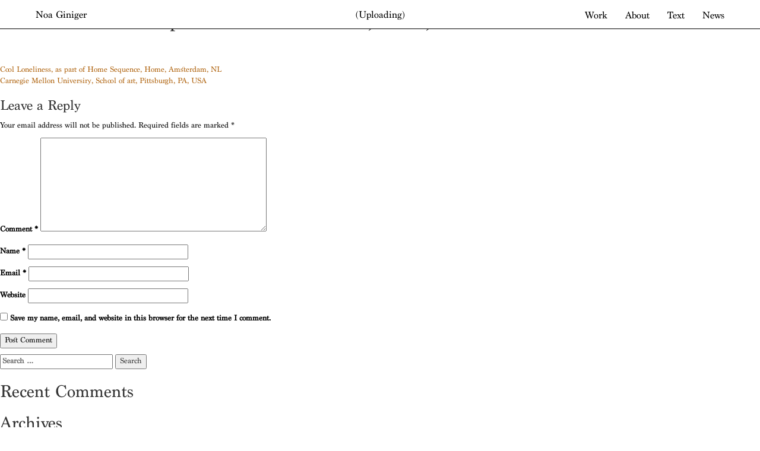

--- FILE ---
content_type: text/html; charset=UTF-8
request_url: https://noaginiger.com/about/ecole-nationale-superieur-des-beaux-arts-paris-fr/
body_size: 20844
content:
<!DOCTYPE html>
<html lang="en-US">
<head>
	<meta charset="UTF-8">
	<meta name="viewport" content="width=device-width, initial-scale=1">
	<link rel="profile" href="https://gmpg.org/xfn/11">
	<link rel="pingback" href="https://noaginiger.com/xmlrpc.php">
	<link rel="icon" type="image/png" href="https://noaginiger.com/wp-content/themes/noa/img/favicon.png" />

	<!-- Bootstrap core CSS -->
	<link href="https://noaginiger.com/wp-content/themes/noa/css/bootstrap.css" rel="stylesheet">

	<!-- Add custom CSS here -->
	<link href="https://noaginiger.com/wp-content/themes/noa/css/full-slider.css" rel="stylesheet">
	<link href="https://noaginiger.com/wp-content/themes/noa/css/slick.css" rel="stylesheet">
	<link href="https://noaginiger.com/wp-content/themes/noa/css/slick-theme.css" rel="stylesheet">

	<link href="https://fonts.googleapis.com/css?family=Merriweather:300,400,700,900&display=swap" rel="stylesheet">

	<style type="text/css">
		.slider {
			width: 100%;
			height: 100%;
			margin: 0px auto;
		}

		.work-image-slide{
			width: 100%;
		}

		.slick-slide {
			margin: 0px 20px;
		}

		.image-slide{
			height: 100%;
		}

		.slick-slide .image-slider {
			width: 100%;
			background-position: left top;
			background-size: contain;
			background-repeat: no-repeat;
		}

		.slick-prev:before,
		.slick-next:before {
			color: black;
		}

		.slick-track, .slick-slide div{
			height: 100%;
		}

		.slick-slide {
			transition: all ease-in-out .3s;
			opacity: .2;
		}

		.slick-active {
			opacity: .5;
		}

		.slick-current {
			opacity: 1;
		}

		.slick-list{
			height: 100%;

		}
		.image-slider{
			height: 96% !important;
		}
	</style>

	<!-- Custom color -->
	


	<title>École Nationale Supérieur des Beaux-Arts, Paris, FR &#8211; Noa Giniger</title>
<meta name='robots' content='max-image-preview:large' />
	<style>img:is([sizes="auto" i], [sizes^="auto," i]) { contain-intrinsic-size: 3000px 1500px }</style>
	<link rel="alternate" type="application/rss+xml" title="Noa Giniger &raquo; Feed" href="https://noaginiger.com/feed/" />
<link rel="alternate" type="application/rss+xml" title="Noa Giniger &raquo; Comments Feed" href="https://noaginiger.com/comments/feed/" />
<link rel="alternate" type="application/rss+xml" title="Noa Giniger &raquo; École Nationale Supérieur des Beaux-Arts, Paris, FR Comments Feed" href="https://noaginiger.com/about/ecole-nationale-superieur-des-beaux-arts-paris-fr/feed/" />
<script type="text/javascript">
/* <![CDATA[ */
window._wpemojiSettings = {"baseUrl":"https:\/\/s.w.org\/images\/core\/emoji\/15.0.3\/72x72\/","ext":".png","svgUrl":"https:\/\/s.w.org\/images\/core\/emoji\/15.0.3\/svg\/","svgExt":".svg","source":{"concatemoji":"https:\/\/noaginiger.com\/wp-includes\/js\/wp-emoji-release.min.js?ver=6.7.4"}};
/*! This file is auto-generated */
!function(i,n){var o,s,e;function c(e){try{var t={supportTests:e,timestamp:(new Date).valueOf()};sessionStorage.setItem(o,JSON.stringify(t))}catch(e){}}function p(e,t,n){e.clearRect(0,0,e.canvas.width,e.canvas.height),e.fillText(t,0,0);var t=new Uint32Array(e.getImageData(0,0,e.canvas.width,e.canvas.height).data),r=(e.clearRect(0,0,e.canvas.width,e.canvas.height),e.fillText(n,0,0),new Uint32Array(e.getImageData(0,0,e.canvas.width,e.canvas.height).data));return t.every(function(e,t){return e===r[t]})}function u(e,t,n){switch(t){case"flag":return n(e,"\ud83c\udff3\ufe0f\u200d\u26a7\ufe0f","\ud83c\udff3\ufe0f\u200b\u26a7\ufe0f")?!1:!n(e,"\ud83c\uddfa\ud83c\uddf3","\ud83c\uddfa\u200b\ud83c\uddf3")&&!n(e,"\ud83c\udff4\udb40\udc67\udb40\udc62\udb40\udc65\udb40\udc6e\udb40\udc67\udb40\udc7f","\ud83c\udff4\u200b\udb40\udc67\u200b\udb40\udc62\u200b\udb40\udc65\u200b\udb40\udc6e\u200b\udb40\udc67\u200b\udb40\udc7f");case"emoji":return!n(e,"\ud83d\udc26\u200d\u2b1b","\ud83d\udc26\u200b\u2b1b")}return!1}function f(e,t,n){var r="undefined"!=typeof WorkerGlobalScope&&self instanceof WorkerGlobalScope?new OffscreenCanvas(300,150):i.createElement("canvas"),a=r.getContext("2d",{willReadFrequently:!0}),o=(a.textBaseline="top",a.font="600 32px Arial",{});return e.forEach(function(e){o[e]=t(a,e,n)}),o}function t(e){var t=i.createElement("script");t.src=e,t.defer=!0,i.head.appendChild(t)}"undefined"!=typeof Promise&&(o="wpEmojiSettingsSupports",s=["flag","emoji"],n.supports={everything:!0,everythingExceptFlag:!0},e=new Promise(function(e){i.addEventListener("DOMContentLoaded",e,{once:!0})}),new Promise(function(t){var n=function(){try{var e=JSON.parse(sessionStorage.getItem(o));if("object"==typeof e&&"number"==typeof e.timestamp&&(new Date).valueOf()<e.timestamp+604800&&"object"==typeof e.supportTests)return e.supportTests}catch(e){}return null}();if(!n){if("undefined"!=typeof Worker&&"undefined"!=typeof OffscreenCanvas&&"undefined"!=typeof URL&&URL.createObjectURL&&"undefined"!=typeof Blob)try{var e="postMessage("+f.toString()+"("+[JSON.stringify(s),u.toString(),p.toString()].join(",")+"));",r=new Blob([e],{type:"text/javascript"}),a=new Worker(URL.createObjectURL(r),{name:"wpTestEmojiSupports"});return void(a.onmessage=function(e){c(n=e.data),a.terminate(),t(n)})}catch(e){}c(n=f(s,u,p))}t(n)}).then(function(e){for(var t in e)n.supports[t]=e[t],n.supports.everything=n.supports.everything&&n.supports[t],"flag"!==t&&(n.supports.everythingExceptFlag=n.supports.everythingExceptFlag&&n.supports[t]);n.supports.everythingExceptFlag=n.supports.everythingExceptFlag&&!n.supports.flag,n.DOMReady=!1,n.readyCallback=function(){n.DOMReady=!0}}).then(function(){return e}).then(function(){var e;n.supports.everything||(n.readyCallback(),(e=n.source||{}).concatemoji?t(e.concatemoji):e.wpemoji&&e.twemoji&&(t(e.twemoji),t(e.wpemoji)))}))}((window,document),window._wpemojiSettings);
/* ]]> */
</script>
<style id='wp-emoji-styles-inline-css' type='text/css'>

	img.wp-smiley, img.emoji {
		display: inline !important;
		border: none !important;
		box-shadow: none !important;
		height: 1em !important;
		width: 1em !important;
		margin: 0 0.07em !important;
		vertical-align: -0.1em !important;
		background: none !important;
		padding: 0 !important;
	}
</style>
<link rel='stylesheet' id='wp-block-library-css' href='https://noaginiger.com/wp-includes/css/dist/block-library/style.min.css?ver=6.7.4' type='text/css' media='all' />
<style id='classic-theme-styles-inline-css' type='text/css'>
/*! This file is auto-generated */
.wp-block-button__link{color:#fff;background-color:#32373c;border-radius:9999px;box-shadow:none;text-decoration:none;padding:calc(.667em + 2px) calc(1.333em + 2px);font-size:1.125em}.wp-block-file__button{background:#32373c;color:#fff;text-decoration:none}
</style>
<style id='global-styles-inline-css' type='text/css'>
:root{--wp--preset--aspect-ratio--square: 1;--wp--preset--aspect-ratio--4-3: 4/3;--wp--preset--aspect-ratio--3-4: 3/4;--wp--preset--aspect-ratio--3-2: 3/2;--wp--preset--aspect-ratio--2-3: 2/3;--wp--preset--aspect-ratio--16-9: 16/9;--wp--preset--aspect-ratio--9-16: 9/16;--wp--preset--color--black: #000000;--wp--preset--color--cyan-bluish-gray: #abb8c3;--wp--preset--color--white: #ffffff;--wp--preset--color--pale-pink: #f78da7;--wp--preset--color--vivid-red: #cf2e2e;--wp--preset--color--luminous-vivid-orange: #ff6900;--wp--preset--color--luminous-vivid-amber: #fcb900;--wp--preset--color--light-green-cyan: #7bdcb5;--wp--preset--color--vivid-green-cyan: #00d084;--wp--preset--color--pale-cyan-blue: #8ed1fc;--wp--preset--color--vivid-cyan-blue: #0693e3;--wp--preset--color--vivid-purple: #9b51e0;--wp--preset--gradient--vivid-cyan-blue-to-vivid-purple: linear-gradient(135deg,rgba(6,147,227,1) 0%,rgb(155,81,224) 100%);--wp--preset--gradient--light-green-cyan-to-vivid-green-cyan: linear-gradient(135deg,rgb(122,220,180) 0%,rgb(0,208,130) 100%);--wp--preset--gradient--luminous-vivid-amber-to-luminous-vivid-orange: linear-gradient(135deg,rgba(252,185,0,1) 0%,rgba(255,105,0,1) 100%);--wp--preset--gradient--luminous-vivid-orange-to-vivid-red: linear-gradient(135deg,rgba(255,105,0,1) 0%,rgb(207,46,46) 100%);--wp--preset--gradient--very-light-gray-to-cyan-bluish-gray: linear-gradient(135deg,rgb(238,238,238) 0%,rgb(169,184,195) 100%);--wp--preset--gradient--cool-to-warm-spectrum: linear-gradient(135deg,rgb(74,234,220) 0%,rgb(151,120,209) 20%,rgb(207,42,186) 40%,rgb(238,44,130) 60%,rgb(251,105,98) 80%,rgb(254,248,76) 100%);--wp--preset--gradient--blush-light-purple: linear-gradient(135deg,rgb(255,206,236) 0%,rgb(152,150,240) 100%);--wp--preset--gradient--blush-bordeaux: linear-gradient(135deg,rgb(254,205,165) 0%,rgb(254,45,45) 50%,rgb(107,0,62) 100%);--wp--preset--gradient--luminous-dusk: linear-gradient(135deg,rgb(255,203,112) 0%,rgb(199,81,192) 50%,rgb(65,88,208) 100%);--wp--preset--gradient--pale-ocean: linear-gradient(135deg,rgb(255,245,203) 0%,rgb(182,227,212) 50%,rgb(51,167,181) 100%);--wp--preset--gradient--electric-grass: linear-gradient(135deg,rgb(202,248,128) 0%,rgb(113,206,126) 100%);--wp--preset--gradient--midnight: linear-gradient(135deg,rgb(2,3,129) 0%,rgb(40,116,252) 100%);--wp--preset--font-size--small: 13px;--wp--preset--font-size--medium: 20px;--wp--preset--font-size--large: 36px;--wp--preset--font-size--x-large: 42px;--wp--preset--spacing--20: 0.44rem;--wp--preset--spacing--30: 0.67rem;--wp--preset--spacing--40: 1rem;--wp--preset--spacing--50: 1.5rem;--wp--preset--spacing--60: 2.25rem;--wp--preset--spacing--70: 3.38rem;--wp--preset--spacing--80: 5.06rem;--wp--preset--shadow--natural: 6px 6px 9px rgba(0, 0, 0, 0.2);--wp--preset--shadow--deep: 12px 12px 50px rgba(0, 0, 0, 0.4);--wp--preset--shadow--sharp: 6px 6px 0px rgba(0, 0, 0, 0.2);--wp--preset--shadow--outlined: 6px 6px 0px -3px rgba(255, 255, 255, 1), 6px 6px rgba(0, 0, 0, 1);--wp--preset--shadow--crisp: 6px 6px 0px rgba(0, 0, 0, 1);}:where(.is-layout-flex){gap: 0.5em;}:where(.is-layout-grid){gap: 0.5em;}body .is-layout-flex{display: flex;}.is-layout-flex{flex-wrap: wrap;align-items: center;}.is-layout-flex > :is(*, div){margin: 0;}body .is-layout-grid{display: grid;}.is-layout-grid > :is(*, div){margin: 0;}:where(.wp-block-columns.is-layout-flex){gap: 2em;}:where(.wp-block-columns.is-layout-grid){gap: 2em;}:where(.wp-block-post-template.is-layout-flex){gap: 1.25em;}:where(.wp-block-post-template.is-layout-grid){gap: 1.25em;}.has-black-color{color: var(--wp--preset--color--black) !important;}.has-cyan-bluish-gray-color{color: var(--wp--preset--color--cyan-bluish-gray) !important;}.has-white-color{color: var(--wp--preset--color--white) !important;}.has-pale-pink-color{color: var(--wp--preset--color--pale-pink) !important;}.has-vivid-red-color{color: var(--wp--preset--color--vivid-red) !important;}.has-luminous-vivid-orange-color{color: var(--wp--preset--color--luminous-vivid-orange) !important;}.has-luminous-vivid-amber-color{color: var(--wp--preset--color--luminous-vivid-amber) !important;}.has-light-green-cyan-color{color: var(--wp--preset--color--light-green-cyan) !important;}.has-vivid-green-cyan-color{color: var(--wp--preset--color--vivid-green-cyan) !important;}.has-pale-cyan-blue-color{color: var(--wp--preset--color--pale-cyan-blue) !important;}.has-vivid-cyan-blue-color{color: var(--wp--preset--color--vivid-cyan-blue) !important;}.has-vivid-purple-color{color: var(--wp--preset--color--vivid-purple) !important;}.has-black-background-color{background-color: var(--wp--preset--color--black) !important;}.has-cyan-bluish-gray-background-color{background-color: var(--wp--preset--color--cyan-bluish-gray) !important;}.has-white-background-color{background-color: var(--wp--preset--color--white) !important;}.has-pale-pink-background-color{background-color: var(--wp--preset--color--pale-pink) !important;}.has-vivid-red-background-color{background-color: var(--wp--preset--color--vivid-red) !important;}.has-luminous-vivid-orange-background-color{background-color: var(--wp--preset--color--luminous-vivid-orange) !important;}.has-luminous-vivid-amber-background-color{background-color: var(--wp--preset--color--luminous-vivid-amber) !important;}.has-light-green-cyan-background-color{background-color: var(--wp--preset--color--light-green-cyan) !important;}.has-vivid-green-cyan-background-color{background-color: var(--wp--preset--color--vivid-green-cyan) !important;}.has-pale-cyan-blue-background-color{background-color: var(--wp--preset--color--pale-cyan-blue) !important;}.has-vivid-cyan-blue-background-color{background-color: var(--wp--preset--color--vivid-cyan-blue) !important;}.has-vivid-purple-background-color{background-color: var(--wp--preset--color--vivid-purple) !important;}.has-black-border-color{border-color: var(--wp--preset--color--black) !important;}.has-cyan-bluish-gray-border-color{border-color: var(--wp--preset--color--cyan-bluish-gray) !important;}.has-white-border-color{border-color: var(--wp--preset--color--white) !important;}.has-pale-pink-border-color{border-color: var(--wp--preset--color--pale-pink) !important;}.has-vivid-red-border-color{border-color: var(--wp--preset--color--vivid-red) !important;}.has-luminous-vivid-orange-border-color{border-color: var(--wp--preset--color--luminous-vivid-orange) !important;}.has-luminous-vivid-amber-border-color{border-color: var(--wp--preset--color--luminous-vivid-amber) !important;}.has-light-green-cyan-border-color{border-color: var(--wp--preset--color--light-green-cyan) !important;}.has-vivid-green-cyan-border-color{border-color: var(--wp--preset--color--vivid-green-cyan) !important;}.has-pale-cyan-blue-border-color{border-color: var(--wp--preset--color--pale-cyan-blue) !important;}.has-vivid-cyan-blue-border-color{border-color: var(--wp--preset--color--vivid-cyan-blue) !important;}.has-vivid-purple-border-color{border-color: var(--wp--preset--color--vivid-purple) !important;}.has-vivid-cyan-blue-to-vivid-purple-gradient-background{background: var(--wp--preset--gradient--vivid-cyan-blue-to-vivid-purple) !important;}.has-light-green-cyan-to-vivid-green-cyan-gradient-background{background: var(--wp--preset--gradient--light-green-cyan-to-vivid-green-cyan) !important;}.has-luminous-vivid-amber-to-luminous-vivid-orange-gradient-background{background: var(--wp--preset--gradient--luminous-vivid-amber-to-luminous-vivid-orange) !important;}.has-luminous-vivid-orange-to-vivid-red-gradient-background{background: var(--wp--preset--gradient--luminous-vivid-orange-to-vivid-red) !important;}.has-very-light-gray-to-cyan-bluish-gray-gradient-background{background: var(--wp--preset--gradient--very-light-gray-to-cyan-bluish-gray) !important;}.has-cool-to-warm-spectrum-gradient-background{background: var(--wp--preset--gradient--cool-to-warm-spectrum) !important;}.has-blush-light-purple-gradient-background{background: var(--wp--preset--gradient--blush-light-purple) !important;}.has-blush-bordeaux-gradient-background{background: var(--wp--preset--gradient--blush-bordeaux) !important;}.has-luminous-dusk-gradient-background{background: var(--wp--preset--gradient--luminous-dusk) !important;}.has-pale-ocean-gradient-background{background: var(--wp--preset--gradient--pale-ocean) !important;}.has-electric-grass-gradient-background{background: var(--wp--preset--gradient--electric-grass) !important;}.has-midnight-gradient-background{background: var(--wp--preset--gradient--midnight) !important;}.has-small-font-size{font-size: var(--wp--preset--font-size--small) !important;}.has-medium-font-size{font-size: var(--wp--preset--font-size--medium) !important;}.has-large-font-size{font-size: var(--wp--preset--font-size--large) !important;}.has-x-large-font-size{font-size: var(--wp--preset--font-size--x-large) !important;}
:where(.wp-block-post-template.is-layout-flex){gap: 1.25em;}:where(.wp-block-post-template.is-layout-grid){gap: 1.25em;}
:where(.wp-block-columns.is-layout-flex){gap: 2em;}:where(.wp-block-columns.is-layout-grid){gap: 2em;}
:root :where(.wp-block-pullquote){font-size: 1.5em;line-height: 1.6;}
</style>
<link rel='stylesheet' id='_s-style-css' href='https://noaginiger.com/wp-content/themes/noa/style.css?ver=6.7.4' type='text/css' media='all' />
<link rel="https://api.w.org/" href="https://noaginiger.com/wp-json/" /><link rel="EditURI" type="application/rsd+xml" title="RSD" href="https://noaginiger.com/xmlrpc.php?rsd" />
<meta name="generator" content="WordPress 6.7.4" />
<link rel="canonical" href="https://noaginiger.com/about/ecole-nationale-superieur-des-beaux-arts-paris-fr/" />
<link rel='shortlink' href='https://noaginiger.com/?p=1359' />
<link rel="alternate" title="oEmbed (JSON)" type="application/json+oembed" href="https://noaginiger.com/wp-json/oembed/1.0/embed?url=https%3A%2F%2Fnoaginiger.com%2Fabout%2Fecole-nationale-superieur-des-beaux-arts-paris-fr%2F" />
<link rel="alternate" title="oEmbed (XML)" type="text/xml+oembed" href="https://noaginiger.com/wp-json/oembed/1.0/embed?url=https%3A%2F%2Fnoaginiger.com%2Fabout%2Fecole-nationale-superieur-des-beaux-arts-paris-fr%2F&#038;format=xml" />
<style type="text/css">.recentcomments a{display:inline !important;padding:0 !important;margin:0 !important;}</style>	<style type="text/css">
		a, .dropdown-wrapper a:hover {
			color: #af630e;
		}
		.edition-highlight, .news-listing a{
			color: #af630e !important;
		}
		/* Handle */
		::-webkit-scrollbar-thumb {
			background: #af630e;
		}

	</style>
	<link href="https://noaginiger.com/wp-content/themes/noa/css/responsive.css" rel="stylesheet">
</head>

<body data-rsssl=1 class="about-template-default single single-about postid-1359">

	

	<div class="order-work desktop-hide">
		<span id="random_button">:-)-:</span>
		<span id="button-sort-asc">A - Z</span>
		<span id="search_work"><input placeholder="Search" id="filter" type="text"></span>
		<span id="button_editions">Editions</span>
	</div>
	<div class="work-dropdown drop-the-menu work-slide-down">
		<div class="dropdown-wrapper">

			<ul class="row-work" id="work-container">
				<div class="order-work mobile-hide">
					<span id="search_work"><input placeholder="Search" id="filter-mobile" type="text"></span>
					<span id="button_editions_mobile">Editions</span>
				</div>
										<li class=""><a href="https://noaginiger.com?work-cat=spells#spells">Spells</a></li>
											<li class=""><a href="https://noaginiger.com?work-cat=every-body-loves-somebody-sometime#everybody-loves-somebody-sometime-the-touching-version">Everybody Loves Somebody Sometime (the touching version)</a></li>
											<li class=""><a href="https://noaginiger.com/work/for-the-time-being">For the Time Being</a></li>
											<li class=""><a href="https://noaginiger.com/work/noon-ain">Noon &#038; Ain</a></li>
											<li class=""><a href="https://noaginiger.com/work/re-appropriation">What’s yours is mine</a></li>
											<li class="edition"><a href="https://noaginiger.com?work-cat=spells#wild-wind-mild-mind">Wild Wind</a></li>
											<li class="edition"><a href="https://noaginiger.com?work-cat=the-sorrow-the-joy-brings#hair">H(Air)</a></li>
											<li class="edition"><a href="https://noaginiger.com?work-cat=the-sorrow-the-joy-brings#the-sorrow-the-joy-brings-etching">The Sorrow the Joy Brings ~ Etching</a></li>
											<li class=""><a href="https://noaginiger.com/work/status">Status</a></li>
											<li class=""><a href="https://noaginiger.com/work/leaving-living">Leaving Living</a></li>
											<li class=""><a href="https://noaginiger.com/work/georgia">Georgia</a></li>
											<li class=""><a href="https://noaginiger.com/work/cool-loneliness">Cool Loneliness</a></li>
											<li class=""><a href="https://noaginiger.com/work/dont-convert-the-scientific-problem-to-an-insignificant-love-story">Don’t Convert the Scientific Problem to an Insignificant Love Story</a></li>
											<li class=""><a href="https://noaginiger.com/work/last">Last</a></li>
											<li class=""><a href="https://noaginiger.com/work/still-fata-morgana">Still Fata Morgana</a></li>
											<li class=""><a href="https://noaginiger.com?work-cat=no-time-for-nostalgia-dot-now#vertical-element">Vertical Element</a></li>
											<li class=""><a href="https://noaginiger.com/work/cv-feb-4-2004-microsoft-word-document-43-3-kb-ink-jet-print-on-letter-size-paper">CV Feb. 4 2004 (Microsoft Word Document 43.3 Kb, Ink Jet Print on Letter Size Paper)</a></li>
											<li class=""><a href="https://noaginiger.com/work/cynthias-wardrobe">Cynthia’s Wardrobe</a></li>
											<li class=""><a href="https://noaginiger.com/work/point-of-reference">Point of Reference</a></li>
											<li class=""><a href="https://noaginiger.com/work/white-lie">White Lie</a></li>
											<li class=""><a href="https://noaginiger.com/work/fountains">Fountains</a></li>
											<li class=""><a href="https://noaginiger.com/work/melody-card">Melody Card</a></li>
											<li class=""><a href="https://noaginiger.com/work/in-dependent">In Dependent</a></li>
											<li class=""><a href="https://noaginiger.com/work/the-rise-fall">The Rise &#038; Fall</a></li>
											<li class=""><a href="https://noaginiger.com/work/portmanteau">Portmanteau</a></li>
											<li class=""><a href="https://noaginiger.com/work/intervention">Intervention</a></li>
											<li class=""><a href="https://noaginiger.com/work/empty-orchestra">Empty Orchestra</a></li>
											<li class=""><a href="https://noaginiger.com/work/too-much-too-little-too-late">Too Much, Too Little, Too Late</a></li>
											<li class=""><a href="https://noaginiger.com/work/on-temporary-loan-in-tijdelijke-bruikleen">On Temporary Loan [In Tijdelijke Bruikleen]</a></li>
											<li class=""><a href="https://noaginiger.com/work/someday-hell-come-along">Someday He’ll Come Along</a></li>
											<li class=""><a href="https://noaginiger.com/work/on-going-collection">Ongoing Collection</a></li>
											<li class=""><a href="https://noaginiger.com/work/everything-near-becomes-distant">Everything Near Becomes Distant</a></li>
											<li class="edition"><a href="https://noaginiger.com/work/ecstaticstreaming">Ecstatic+Streaming</a></li>
											<li class=""><a href="https://noaginiger.com/work/catching-day-light">Catching (day) Light</a></li>
											<li class=""><a href="https://noaginiger.com/work/zimmer-for-fab">Zimmer for FAB</a></li>
											<li class=""><a href="https://noaginiger.com/work/site-specific-34">Site Specific (34)</a></li>
											<li class=""><a href="https://noaginiger.com/work/2-7-pm">2-7 p.m.</a></li>
											<li class="edition"><a href="https://noaginiger.com/work/vibrations">Vibrations</a></li>
											<li class=""><a href="https://noaginiger.com/work/get-lost-dreams">Get Lost Dreams</a></li>
											<li class=""><a href="https://noaginiger.com/work/vertical-element-on-land">Vertical Element (On-land)</a></li>
											<li class=""><a href="https://noaginiger.com/work/both-sides-now-on-shuffle">Both Sides Now (On Shuffle)</a></li>
											<li class=""><a href="https://noaginiger.com/work/years-go-by-and-more-words-are-forbidden">Years Go By and More Words are Forbidden</a></li>
											<li class=""><a href="https://noaginiger.com/work/noon">NOON</a></li>
											<li class=""><a href="https://noaginiger.com/work/still-in-emotion">Still in Emotion</a></li>
											<li class=""><a href="https://noaginiger.com/work/compass">Compass</a></li>
											<li class=""><a href="https://noaginiger.com?work-cat=every-body-loves-somebody-sometime#everybody-loves-somebody-sometime">Everybody Loves Somebody Sometime</a></li>
											<li class=""><a href="https://noaginiger.com?work-cat=the-sorrow-the-joy-brings#the-sorrow-the-joy-brings-film">The Sorrow the Joy Brings ~ Film</a></li>
											<li class="edition"><a href="https://noaginiger.com?work-cat=as-long-as#as-long-as-edition">As Long As ~ Tote</a></li>
											<li class=""><a href="https://noaginiger.com/work/unresolved-interval">Unresolved Interval</a></li>
											<li class=""><a href="https://noaginiger.com/work/monument">Monument</a></li>
											<li class="edition"><a href="https://noaginiger.com?work-cat=every-body-loves-somebody-sometime#everybody-loves-somebody-sometime-edition">Everybody Loves Somebody Sometime (the Notation)</a></li>
											<li class=""><a href="https://noaginiger.com?work-cat=the-sorrow-the-joy-brings#the-sorrow-the-joy-brings-collage">The Sorrow the Joy Brings ~ Collage</a></li>
											<li class="edition"><a href="https://noaginiger.com?work-cat=as-long-as#as-long-as-meets-south-of-somewhere">As Long As ~ South of Somewhere</a></li>
											<li class=""><a href="https://noaginiger.com?work-cat=no-time-for-nostalgia-dot-now#absolute-countdown">Absolute Countdown</a></li>
											<li class=""><a href="https://noaginiger.com?work-cat=the-sorrow-the-joy-brings#and-gravity-will-always-bring-us-down">And Gravity Will Always Bring Us Down</a></li>
											<li class=""><a href="https://noaginiger.com?work-cat=as-long-as#as-long-as">As Long As ~ Drawing</a></li>
											<li class=""><a href="https://noaginiger.com?work-cat=no-time-for-nostalgia-dot-now#recalculating-route">Recalculating Route</a></li>
																			</ul>
			</div>
		</div>

		<div class="work-dropdown drop-the-menu text-slide-down">
			<div class="dropdown-wrapper">

				<ul class="row-work" id="text-container">
																			<li><a href="https://noaginiger.com/wp-content/uploads/2020/01/Haverford-Unwilling-A-Companion-Interior-FINAL-p16-31.pdf" target="_blank">Kimberly Phillips and Vanessa Kwan, Writing Through Melancholy to Someplace Else, 2018 (publication)</a></li>
																				<li><a href="https://noaginiger.com/wp-content/uploads/2020/01/7NIGHTS_2015_NG.pdf" target="_blank">Dana Gilerman, Distance Touch, Seven Nights, Yedioth Achronot, 9.1.2015</a></li>
																				<li><a href="https://noaginiger.com/wp-content/uploads/2020/01/Globs_2015_Ng.pdf" target="_blank">Hagit Peleg-Rotem, Cheering Up a Weeping Willow, Globes, 16.12.2014</a></li>
																				<li><a href="https://noaginiger.com/wp-content/uploads/2020/01/DarkTimes_Avi-Lubin.pdf" target="_blank">Avi Lubin, Dark Times, 2014 (publication)</a></li>
																				<li><a href="https://noaginiger.com/wp-content/uploads/2020/01/Durational_Boundaries-1.pdf" target="_blank">Liz Park, Durational Boundaries, 2014 (publication)</a></li>
																				<li><a href="https://noaginiger.com/wp-content/uploads/2020/01/C_Magazine.pdf.pdf" target="_blank">Kimberly Phillips, “Willow, Weep for Me: Noa Giniger, Marian Penner Bancroft, and the Intricacies of Melancholy”,  C Magazine, Issue 122, Summer 2014</a></li>
																				<li><a href="https://noaginiger.com/wp-content/uploads/2020/01/AC.pdf" target="_blank">Jesse Birch, Absolute Countdown, November 2013 (publication)</a></li>
																				<li><a href="https://noaginiger.com/wp-content/uploads/2020/01/Yael-Messer_Zimmer-for-FAB.pdf" target="_blank">Yael Messer, Collecting the everyday, Ecstatic+Streaming, 2012 (publication)</a></li>
																				<li><a href="https://noaginiger.com/wp-content/uploads/2020/01/Attachment_HetParool_2011_NG.pdf" target="_blank">Kees Keijer, “De tragiek van Ginigers verzamelwoede”, Het Parool, 16.12.2011 </a></li>
																				<li><a href="https://noaginiger.com/wp-content/uploads/2020/01/ABFAB-HOLIDAY_byLC.pdf" target="_blank">Laurie Cluitmans, “AB(FAB) HOLIDAY?”, Kunsthuis SYB, 2011  (publication)</a></li>
																				<li><a href="https://noaginiger.com/wp-content/uploads/2020/01/DarkerLight_2011_NG.pdf" target="_blank">Uzi Zur, “Darker than light”, Haaretz, 14.1.2011 </a></li>
																				<li><a href="https://noaginiger.com/wp-content/uploads/2020/01/Darker-than-light_EN.pdf" target="_blank">Tal Yahas, Darker than Light, 2010 (publication)</a></li>
																				<li><a href="https://noaginiger.com/wp-content/uploads/2020/01/Grandfathers-Paradox_2010_NG.pdf" target="_blank">Uzi Zur, “More for the Fantasy”, Haaretz, 23.7.2010 </a></li>
																				<li><a href="https://noaginiger.com/wp-content/uploads/2020/01/Chris-Bors_NotHere_artforum_2010_NG.pdf" target="_blank">Chris Bors, “I’m not here. An exhibition without Francis Alÿs”, Artforum, 8.5.2010</a></li>
																				<li><a href="https://noaginiger.com/wp-content/uploads/2020/01/Yael-Messer_Not_Here.pdf" target="_blank">Yael Messer, Everybody Loves Somebody Sometime, I&#8217;m Not Here, 2010 (publication)</a></li>
																				<li><a href="https://noaginiger.com/wp-content/uploads/2020/01/TooMuchLittleLate_2009_NG.pdf" target="_blank">Sandra Spijkerman, “Too much, too little, too late”, Kunstbeeld, Issue 10, October 2009</a></li>
																				<li><a href="https://noaginiger.com/wp-content/uploads/2020/01/FLASH-REVIEW_2009_NG.pdf" target="_blank">Manon Braat, “Flash Review”, Flash Art International, Issue 266, May-June 2009</a></li>
																				<li><a href="https://noaginiger.com/wp-content/uploads/2020/01/HalfPoeziePlastic_2009_NG.pdf" target="_blank">Sandra Smallenburg, “Half poezie &#038; half plastic”, NRC Handelsblad, 24.4.2009</a></li>
																				<li><a href="https://noaginiger.com/wp-content/uploads/2020/01/DontConvert_2009_NG.pdf" target="_blank">Avi Lubin, “Don’t convert the scientific problem to an insignificant love story”, February 2009</a></li>
																				<li><a href="https://noaginiger.com/wp-content/uploads/2020/01/DeAteliers_2008.pdf" target="_blank">Maarten Steenhagen, Nieuwe Lichting, Eigen Mores, Tubelight, 8.5.2008</a></li>
																				<li><a href="https://noaginiger.com/wp-content/uploads/2020/01/deAteliers_catalogue.pdf" target="_blank">Renske Janssen, Interview, De Ateliers, 2008 (publication)</a></li>
																							</ul>
				</div>
			</div>

			<div class="work-dropdown drop-the-menu about-slide-down">
				<div class="dropdown-wrapper">
					<ul class="news-listing">
						<div class="about-noa-text">
																							<img src="https://noaginiger.com/wp-content/uploads/2020/01/NOA_GINIGER_hiwuwh-1024x835.jpg">
								<p>Minimal and playful, Noa Giniger’s work is founded on the idea that nothing is stable, secure, or steady. As a consequence, a substantial part of her work relates to longing and the bittersweet of letting go. She investigates modes of navigation in this world, physical and emotional, inspired by systems of mapping and measurement, language and naming, natural laws and social codes. She explores the ways in which time and intimacy are linked, and addresses the difficulty of capturing intimacy with words. She uses different modes of collaboration and the ecosystem of the arts, creating occasions for collaborative practices and access. The outcomes of her projects include site-specific installations in both private and public space, sound, video, websites, objects, works on paper and writing. Additionally, Noa represents half of the spoken-word-poetry duo Noon &amp; Ain with musician Anat Spiegel.</p>
<p>Noa Giniger graduated from the École Nationale Supérieure des Beaux-Arts de Paris and attended the School of Art at Carnegie Mellon University. She was a participant in the two-year program De Ateliers, Amsterdam; a Royal Dutch Institute Affiliated Fellow at the American Academy, Rome; an artist in residence at Villa Empain – Fondation Boghossian, Brussels and at Artport Tel Aviv. Her work has been presented in various international solo and group exhibitions including ICA, Philadelphia; Western Front, Vancouver; Air de Paris, Paris; De Appel, Amsterdam; among others. Noa is also a board member at Tohu – an independent online art magazine dedicated to promoting clear and engaged writing about art and culture in Hebrew, Arabic, and English; and at puntWG – an artist-run experimental community and presentation space in Amsterdam. Noa Giniger lives and works in Amsterdam.</p>

														</div>
						<div class="about-noa-text about-noa-contact">
							<p>CONTACT<br />
Marius van Bouwdijk Bastiaansestraat 153<br />
1054 RW, Amsterdam<br />
Netherlands<br />
neshama(at)gmail.com<br />
<a href="https://www.instagram.com/noa.giniger/" target="_blank" rel="noopener noreferrer">@noa.giniger</a></p>
<p>&nbsp;</p>
<p>CREDITS<strong><br />
</strong><a href="https://www.linkedin.com/in/clare-butcher-79193814b/?originalSubdomain=de" target="_blank" rel="noopener noreferrer">Clare Butcher</a><br />
<a href="http://www.fanfarefanfare.nl" target="_blank" rel="noopener noreferrer">fanfare</a> &amp; Haris Hadžić<br />
<a href="https://www.mondriaanfonds.nl" target="_blank" rel="noopener noreferrer">Mondriaan Fonds</a></p>
						</div>
						<ul class="about-list">
							<h3>EDUCATION</h3><ul>										<li>

											<span class="show-year" >2003-2004</span>

											<span>Carnegie Mellon University, School of art, Pittsburgh, PA, USA</span>
										</li>
																				<li>

											<span class="show-year" >2000-2005</span>

											<span>École Nationale Supérieur des Beaux-Arts, Paris, FR</span>
										</li>
										</ul><h3>SOLO AND TWO-PERSON EXHIBITIONS</h3><ul>										<li>

											<span class="show-year" >2018</span>

											<span>Cool Loneliness, as part of Home Sequence, Home, Amsterdam, NL</span>
										</li>
																				<li>

											<span class="show-year" >2014</span>

											<span>Durational Boundaries, as part of ICA@50: Pleasing Artists and Publics Since 1963, ICA, Philadelphia, PA, USA</span>
										</li>
																				<li>

											<span class="show-year" >2013</span>

											<span>Absolute Countdown, Western Front, Vancouver, CA</span>
										</li>
																				<li>

											<span class="show-year" >2011</span>

											<span>Attachment, Galerie Gabriel Rolt, Amsterdam, NL</span>
										</li>
																				<li>

											<span class="show-year" >2011</span>

											<span>The Armory, with Anna Bjerger, Galerie Gabriel Rolt, NYC, USA</span>
										</li>
																				<li>

											<span class="show-year" >2010</span>

											<span>Darker than light, with Danny Yahav-Brown, Sommer Gallery for Contemporary Art, Tel Aviv, IL</span>
										</li>
																				<li>

											<span class="show-year" >2009</span>

											<span>Empty orchestra, in collaboration with Robin Vanbesien, Speedy wash, Wiels, Brussels, BE</span>
										</li>
																				<li>

											<span class="show-year" >2009</span>

											<span>On temporary loan, De Inkijk, Amsterdam, NL</span>
										</li>
																				<li>

											<span class="show-year" >2009</span>

											<span>:-)-:  Galerie Gabriel Rolt, Amsterdam, NL</span>
										</li>
										</ul><h3>GROUP EXHIBITIONS</h3><ul>										<li>

											<span class="show-year" >2020</span>

											<span>Open Skies, as part of Loving Art, Making Art, Tel-Aviv, IL</span>
										</li>
																				<li>

											<span class="show-year" >2020</span>

											<span>Poeticizing Leisure, Althuis Hofland Fine Arts, Amsterdam, NL</span>
										</li>
																				<li>

											<span class="show-year" >2020</span>

											<span>Viral Self-Portraits, online, MG+MSUM, Ljubljana, SI</span>
										</li>
																				<li>

											<span class="show-year" >2020</span>

											<span>Chapter 3Hree, Het Hem, Zandaam, NL</span>
										</li>
																				<li>

											<span class="show-year" >2020</span>

											<span>Leaf, Limited Edition Art Fair, Prints and Multiples, Fondation Boghossian &#8211; Villa Empain, Brussles, BE</span>
										</li>
																				<li>

											<span class="show-year" >2019</span>

											<span>Flowers of Our Land, The Israeli Centre for Digital Art, Holon, IL</span>
										</li>
																				<li>

											<span class="show-year" >2018</span>

											<span>Unwilling: Exercises in Melancholy, Haverford College, PA, USA</span>
										</li>
																				<li>

											<span class="show-year" >2018</span>

											<span>Multiples and Editions, Galerie Martin van Zomeren, Amsterdam, NL</span>
										</li>
																				<li>

											<span class="show-year" >2018</span>

											<span>The Merry-go-round, part 2, Juliette Jongma Gallery, Amsterdam, NL</span>
										</li>
																				<li>

											<span class="show-year" >2018</span>

											<span>Painting the Night, screening, Centre Pompidou-Metz, Paris, FR</span>
										</li>
																				<li>

											<span class="show-year" >2017</span>

											<span>Balzers / Blasons, Collectif La Valise, Nantes, FR  </span>
										</li>
																				<li>

											<span class="show-year" >2016</span>

											<span>Launch Sites, The Israeli Centre for Digital Art, Holon, IL</span>
										</li>
																				<li>

											<span class="show-year" >2016</span>

											<span>Intimacy, Lost &#038; Found, Kattenkabinet, Amsterdam, NL</span>
										</li>
																				<li>

											<span class="show-year" >2016</span>

											<span>Anarchic Infrastructure, puntWG, Amsterdam, NL</span>
										</li>
																				<li>

											<span class="show-year" >2015</span>

											<span>Ephemeral Art in the Landscape, Environmental Art Biennale, I-Park Foundation, CT, USA</span>
										</li>
																				<li>

											<span class="show-year" >2015</span>

											<span>Sfear Fan Ynset, Beetsterzwaag’s 1st Triennial, NL</span>
										</li>
																				<li>

											<span class="show-year" >2015</span>

											<span>N A PRIS LES DÉS, Air de Paris, Paris, FR</span>
										</li>
																				<li>

											<span class="show-year" >2015</span>

											<span>N A PRIS LES DÉS, 43 rue des Panoyaux, Paris, FR</span>
										</li>
																				<li>

											<span class="show-year" >2015</span>

											<span>Opposite the other side, Sommer Gallery for Contemporary Art, Tel Aviv, IL</span>
										</li>
																				<li>

											<span class="show-year" >2015</span>

											<span>Partial Presence, Zabludowicz Collection, London, UK</span>
										</li>
																				<li>

											<span class="show-year" >2015</span>

											<span>Invitation to the Blues, puntWG, Amsterdam, NL (Curator: Roi Alter)</span>
										</li>
																				<li>

											<span class="show-year" >2014</span>

											<span>Dark Times, The Genia Schreiber University Art Gallery, Tel Aviv, IL</span>
										</li>
																				<li>

											<span class="show-year" >2014</span>

											<span>ĐİĽƐƬŤÂƝŤƎƑÓÑƮ ~ Į MİƓĤŤ ŁĨƘÉ YÓŪ, screening, V&#038;A Museum, London, UK</span>
										</li>
																				<li>

											<span class="show-year" >2013</span>

											<span>The Celeste Prize, ex-Bibli, Rome, IT</span>
										</li>
																				<li>

											<span class="show-year" >2013</span>

											<span>The Age of Collage, Gestalten Space, Berlin, DE</span>
										</li>
																				<li>

											<span class="show-year" >2012</span>

											<span>Other Lives, Bloomfield Science Museum, Jerusalem, IL</span>
										</li>
																				<li>

											<span class="show-year" >2012</span>

											<span>Only parts of us will ever touch parts of others, Galerie Thaddaeus Ropac, Paris, FR</span>
										</li>
																				<li>

											<span class="show-year" >2012</span>

											<span>Everything’s alright forever, Paradise Row Gallery, London, UK</span>
										</li>
																				<li>

											<span class="show-year" >2012</span>

											<span>IBG2011:Ins Blickfeld geruckt, Galerie de Multiples, Paris, FR</span>
										</li>
																				<li>

											<span class="show-year" >2011</span>

											<span>2001-2011: Soudain, Déjà, Galeries d’exposition ENSBA, Paris, FR</span>
										</li>
																				<li>

											<span class="show-year" >2011</span>

											<span>No color in your cheeks unless the wind lashes your face, online, IOP</span>
										</li>
																				<li>

											<span class="show-year" >2011</span>

											<span>Summer Show, Galerie Gabriel Rolt, Amsterdam, NL</span>
										</li>
																				<li>

											<span class="show-year" >2011</span>

											<span>The end of History, Galerie Speckstrasse &#038; Kutscherhaus, Hamburg, DE</span>
										</li>
																				<li>

											<span class="show-year" >2010</span>

											<span>Grandfather paradox, Chelouche Gallery, Tel Aviv, IL</span>
										</li>
																				<li>

											<span class="show-year" >2010</span>

											<span>Grandfather Paradox, On-Off Artprojects, Hamburg, DE</span>
										</li>
																				<li>

											<span class="show-year" >2010</span>

											<span>I’m not here. An exhibition without Francis Alÿs, de Appel, Amsterdam, NL</span>
										</li>
																				<li>

											<span class="show-year" >2010</span>

											<span>“Quelle énergie mettons-nous à transformer les choses, avec un plaisir non dissimulé”, La Générale Manufacture, Sèvres, FR</span>
										</li>
																				<li>

											<span class="show-year" >2010</span>

											<span>Ins Blickfeld Geruck, Institut Francais, Berlin, DE</span>
										</li>
																				<li>

											<span class="show-year" >2009</span>

											<span>The 2nd biennial of contemporary art, The Herzliya Museum of Contemporary Art, Herzliya, IL</span>
										</li>
																				<li>

											<span class="show-year" >2009</span>

											<span>The cast of shadows, Access Gallery, Vancouver, CA</span>
										</li>
																				<li>

											<span class="show-year" >2009</span>

											<span>The twin paradox, Contributed, Studio for the Arts, Berlin, DE</span>
										</li>
																				<li>

											<span class="show-year" >2008</span>

											<span>Who’s missing, Galerie Gabriel Rolt, Amsterdam, NL </span>
										</li>
																				<li>

											<span class="show-year" >2008</span>

											<span>Second life, La Générale Manufacture, Sèvres, FR</span>
										</li>
																				<li>

											<span class="show-year" >2008</span>

											<span>Master Humphrey’s clock, Het Gebouw, Leidsche Rijn (through De Appel Arts Centre), NL </span>
										</li>
																				<li>

											<span class="show-year" >2008</span>

											<span>Offspring, De Ateliers, Amsterdam, NL</span>
										</li>
																				<li>

											<span class="show-year" >2008</span>

											<span>Abstraction surface air, screening, Le Georges, Centre Georges Pompidou, Paris, FR</span>
										</li>
																				<li>

											<span class="show-year" >2008</span>

											<span>Sun shine shine, Nieuwe Vide, Haarlem, NL</span>
										</li>
																				<li>

											<span class="show-year" >2006</span>

											<span>The end, &#038;nbsp, Paris, FR</span>
										</li>
																				<li>

											<span class="show-year" >2006</span>

											<span>Under construction, &#038;nbsp, Paris, FR </span>
										</li>
																				<li>

											<span class="show-year" >2006</span>

											<span>La fabrique du dessin, Galeries d’exposition Beaux-Arts, Paris, FR</span>
										</li>
																				<li>

											<span class="show-year" >2006</span>

											<span>Kaleidoscope, Galeries d’exposition Beaux-Arts, Paris, FR</span>
										</li>
																				<li>

											<span class="show-year" >2006</span>

											<span>Attentifs ensemble, Attitudes, Geneva, CH</span>
										</li>
																				<li>

											<span class="show-year" >2005</span>

											<span>Je partage votre point de vue, La Générale, Paris, FR</span>
										</li>
																				<li>

											<span class="show-year" >2005</span>

											<span>Première vue, Passage du Retz, Paris, FR</span>
										</li>
										</ul><h3>CURATORIAL projects</h3><ul>										<li>

											<span class="show-year" >2014-2018</span>

											<span>puntWG, Amsterdam, NL (Artistic committee)</span>
										</li>
																				<li>

											<span class="show-year" >2014</span>

											<span>Status, puntWG, Amsterdam, NL (Exhibition)</span>
										</li>
																				<li>

											<span class="show-year" >2011</span>

											<span>Zimmer for FAB, Kunsthuis SYB, Beetsterzwaag, NL (Series of residencies, publication)</span>
										</li>
										</ul><h3>RESIDENCIES and PROGRAMS</h3><ul>										<li>

											<span class="show-year" >2022</span>

											<span>Arad Contemporary Art Center, Arad, IL</span>
										</li>
																				<li>

											<span class="show-year" >2021</span>

											<span>Artport, Tel Aviv, IL</span>
										</li>
																				<li>

											<span class="show-year" >2021</span>

											<span>Artists Residence Herzliya, Herzliya, IL</span>
										</li>
																				<li>

											<span class="show-year" >2019 </span>

											<span>Villa Empain, Fondation Boghossian, Brussels, BE</span>
										</li>
																				<li>

											<span class="show-year" >2015</span>

											<span>I-Park Foundation, CT, USA</span>
										</li>
																				<li>

											<span class="show-year" >2015</span>

											<span>Kunsthuis SYB, with Anat Spiegel; Noon &#038; Ain, Beetsterzwaag, NL</span>
										</li>
																				<li>

											<span class="show-year" >2013</span>

											<span>Western Front, Vancouver, CA</span>
										</li>
																				<li>

											<span class="show-year" >2011</span>

											<span>American Academy in Rome, IT </span>
										</li>
																				<li>

											<span class="show-year" >2011</span>

											<span>Zimmer for FAB, Kunsthuis SYB, Beetsterzwaag, NL </span>
										</li>
																				<li>

											<span class="show-year" >2006-2008</span>

											<span>De Ateliers, Amsterdam, NL</span>
										</li>
										</ul><h3>AWARDS and GRANTS</h3><ul>										<li>

											<span class="show-year" >2022</span>

											<span>The Independent Creators Fund, IL</span>
										</li>
																				<li>

											<span class="show-year" >2018-2022</span>

											<span>Mondriaan Fonds, NL</span>
										</li>
																				<li>

											<span class="show-year" >2016</span>

											<span>Amsterdams Fonds voor de Kunst (AFK), NL</span>
										</li>
																				<li>

											<span class="show-year" >2014</span>

											<span>Amsterdams Fonds voor de Kunst (AFK), NL</span>
										</li>
																				<li>

											<span class="show-year" >2013</span>

											<span>1st Prize winner, Celeste Prize for Painting and Graphics, IT </span>
										</li>
																				<li>

											<span class="show-year" >2013</span>

											<span>Mondriaan Fonds, NL</span>
										</li>
																				<li>

											<span class="show-year" >2013</span>

											<span>Ostrovsky Family Foundation, USA</span>
										</li>
																				<li>

											<span class="show-year" >2013</span>

											<span>Schurmann-Krant Foundation, NL</span>
										</li>
																				<li>

											<span class="show-year" >2011</span>

											<span>Fonds BKVB, NL</span>
										</li>
																				<li>

											<span class="show-year" >2011</span>

											<span>Maison Descartes, Institut Français des Pays-Bas, NL</span>
										</li>
																				<li>

											<span class="show-year" >2011</span>

											<span>Fonds BKVB, NL</span>
										</li>
																				<li>

											<span class="show-year" >2006-2008   </span>

											<span>Dutch Ministry of Education, Culture and Science, NL</span>
										</li>
																				<li>

											<span class="show-year" >2003</span>

											<span>Colin-Lefranc Foundation, FR</span>
										</li>
										</ul><h3>OTHER</h3><ul>										<li>

											<span class="show-year" >2020</span>

											<span>Eva by Studio Minailo (Art work and website)</span>
										</li>
																				<li>

											<span class="show-year" >2018</span>

											<span>Departing Landscapes by Keren Levi (Art work)</span>
										</li>
																				<li>

											<span class="show-year" >2017</span>

											<span>Vibrations, Balzers-Blasons, Collectif La Valise, Nantes, FR (Multiple)</span>
										</li>
																				<li>

											<span class="show-year" >2016</span>

											<span>South of Somewhere by Anat Spiegel (Sleeve design, special edition)</span>
										</li>
																				<li>

											<span class="show-year" >2011</span>

											<span>Persona by Studio Minailo (Stage design)</span>
										</li>
										</ul><h3>EDUCATIONAL and ORGANIZATIONAL</h3><ul>										<li>

											<span class="show-year" >Since 2019</span>

											<span>Board member, puntWG, Amsterdam, NL </span>
										</li>
																				<li>

											<span class="show-year" >Since 2015  </span>

											<span>Board member, Tohu magazine</span>
										</li>
																				<li>

											<span class="show-year" >2014-2017 </span>

											<span>Guest tutor, Fine Arts, 3rd year, Gerrit Rietveld Academy, Amsterdam, NL</span>
										</li>
																				<li>

											<span class="show-year" >2014</span>

											<span>External committee, Fine Arts, final exam, Gerrit Rietveld Academy, Amsterdam, NL </span>
										</li>
										</ul><h3>TALKS</h3><ul>										<li>

											<span class="show-year" >2018</span>

											<span>“Unwilling: Exercises in Melancholy”, Haverford College, PA, USA </span>
										</li>
																				<li>

											<span class="show-year" >2016</span>

											<span>“Anarchic Infrastructure Symposium”, puntWG, Amsterdam, NL</span>
										</li>
																				<li>

											<span class="show-year" >2015</span>

											<span>“Historical Materialisms Symposium”, Teylers Museum, Haarlem, NL</span>
										</li>
																				<li>

											<span class="show-year" >2014</span>

											<span>“Ask us anything”, with Anat Spiegel; Noon &#038; Ain, part of “MAKING IT: Art Practices from ARC to industry”, Emily Car University, Vancouver, CA</span>
										</li>
																				<li>

											<span class="show-year" >2014</span>

											<span>“Conversation About Nothing”, ICA, Philadelphia, PA, USA</span>
										</li>
																				<li>

											<span class="show-year" >2014</span>

											<span> “Ask us anything”, with Anat Spiegel; Noon &#038; Ain, puntWG, Amsterdam, NL</span>
										</li>
																				<li>

											<span class="show-year" >2012</span>

											<span>“Zimmer for FAB”, Kunstvlaai, Amsterdam, NL</span>
										</li>
																				<li>

											<span class="show-year" >2011</span>

											<span>American Academy in Rome, IT </span>
										</li>
																				<li>

											<span class="show-year" >2011</span>

											<span>“Attachment”, Galerie Gabriel Rolt, Amsterdam, NL</span>
										</li>
																				<li>

											<span class="show-year" >2011</span>

											<span>“Zimmer for FAB”, Galerie Jeanine Hofland, Amsterdam, NL</span>
										</li>
																				<li>

											<span class="show-year" >2011</span>

											<span>“Zimmer for FAB”, Kunsthuis SYB, Beetsterzwaag, NL </span>
										</li>
																				<li>

											<span class="show-year" >2010</span>

											<span>“I’m not here. An exhibition without Francis Alÿs”, de Appel, Amsterdam, NL</span>
										</li>
										</ul><h3>PUBLICATIONS and CATALOGUES</h3><ul>										<li>

											<span></span>

											<span>Everybody Loves Somebody Sometime (the touching version), Politics of Love (Long distance relationship), Tohu Magazine, online, 2022</span>
										</li>
																				<li>

											<span></span>

											<span>The Sorrow the Joy Brings, Inventing Nature Issue 30, Harama on-line mafazine, 2020</span>
										</li>
																				<li>

											<span></span>

											<span>Nanopoetica, with Anat Spiegel; Noon &#038; Ain, Hebrew Anthology of Conceptual Poetry, 2019</span>
										</li>
																				<li>

											<span></span>

											<span>Recalculating Route, Futures Issue 25, Harama on-line mafazine, 2019</span>
										</li>
																				<li>

											<span></span>

											<span>Unwilling: Exercises in Melancholy, Haverford College, 2018</span>
										</li>
																				<li>

											<span></span>

											<span>In Recent Years, the Mud has Increased, Chain Reaction Issue 21, Harama on-line magazine, 2018</span>
										</li>
																				<li>

											<span></span>

											<span>Dark Times, exhibition catalogue, Genia Schreiber University Art Gallery, 2015 </span>
										</li>
																				<li>

											<span></span>

											<span>Celeste Prize, prize catalogue, 2013 </span>
										</li>
																				<li>

											<span></span>

											<span>The Age of Collage, Gestalten, 2013</span>
										</li>
																				<li>

											<span></span>

											<span>Only parts of us will ever touch parts of others, exhibition catalogue, Galerie Thaddaeus Ropac, 2013 </span>
										</li>
																				<li>

											<span></span>

											<span>Ecstatic+Streaming, artist book, with essays by Noa Giniger and Yael Messer, self-published, 2012 </span>
										</li>
																				<li>

											<span></span>

											<span>“Index/Assembly”, Master Humphrey’s Clock, exhibition catalogue, de Appel, 2011 </span>
										</li>
																				<li>

											<span></span>

											<span>2001-2011: Soudan, Déjà, exhibition catalogue, Beaux-arts de Paris les editions, 2011 </span>
										</li>
																				<li>

											<span></span>

											<span>By Air-Mail, with Halina Kliem, Issue 23, Kiosk online, 2011</span>
										</li>
																				<li>

											<span></span>

											<span>“Legal Aliens”, Programma, Spring Issue, May 2010</span>
										</li>
																				<li>

											<span></span>

											<span>I’m not here. An exhibition without Francis Alys, exhibition catalogue, de Appel, 2010</span>
										</li>
																				<li>

											<span></span>

											<span>“Anachronisms &#038; Interferences”, Cathedral Magazine, issue 3, May 2009</span>
										</li>
																				<li>

											<span></span>

											<span>“The Obsession, The Session”, DIY/ Fanzine, Issue 7, Amsterdam, March 2009</span>
										</li>
																				<li>

											<span></span>

											<span>The Herzliya Biennial, catalogue, Issue 4 of Picnic Magazine, 2009</span>
										</li>
																				<li>

											<span></span>

											<span>“The cast of shadows”, Parallel Guidebook, Issue 3, 2009</span>
										</li>
																				<li>

											<span></span>

											<span>“The Book of Intensions”, F.R. David, de Appel, Issue 4, Amsterdam, Summer 2008 </span>
										</li>
																				<li>

											<span></span>

											<span>Offspring, catalogue, Stichting Ateliers 63, 2008</span>
										</li>
																				<li>

											<span></span>

											<span>“Attentifs ensemble”, Attitudes, 2006</span>
										</li>
																				<li>

											<span></span>

											<span>Kaléidoscope, catalogue, Ensba. Diffusion Paris &#8211; Musées, 2006</span>
										</li>
																				<li>

											<span></span>

											<span>PPR Archives, Paris Project Room, Diffusion Paris – Museum, FR, 2005</span>
										</li>
																				<li>

											<span></span>

											<span>Première vue, 4th edition, Passage de Retz, Paris, 2005</span>
										</li>
																				<li>

											<span></span>

											<span>“Untitled”, with Shana Moulton, Magazine 42 Ma’alot, Issue 46, Summer 2004 </span>
										</li>
										</ul>						</ul>
					</ul>


				</div>
			</div>


			<div class="work-dropdown drop-the-menu news-slide-down">
				<div class="dropdown-wrapper">
					<ul class="news-listing">
														
																<li>
									<div class="news-content">
										<span class="news-date"></span>
										<p><a href="https://www.acacarad.org/">The Contemporary Centre for Art</a> | Residency<br />
November 2021, May 2022, January 2023<br />
The Contemporary Centre for Art, Arad, IL</p>
									</div>
									<img src="https://noaginiger.com/wp-content/uploads/2023/01/Arad.png">

								</li>
															
																<li>
									<div class="news-content">
										<span class="news-date"></span>
										<p><a href="https://www.theartistsresidence.org/en/" target="_blank" rel="noopener">Artists Residence Herzliya</a> | Residency<br />
September &#8211; October 2021<br />
Artists Residence Herzliya, Herzliya, IL</p>
									</div>
									<img src="https://noaginiger.com/wp-content/uploads/2021/09/1554882368.1688.jpg">

								</li>
															
																<li>
									<div class="news-content">
										<span class="news-date"></span>
										<p style="text-align: left;"><a href="https://www.artport.art/?lang=en" target="_blank" rel="noopener">Artport</a> | Residency<br />
April &#8211; June 2021<br />
Artport, Tel Aviv, IL</p>
									</div>
									<img src="https://noaginiger.com/wp-content/uploads/2021/09/Unknown.png">

								</li>
															
																<li>
									<div class="news-content">
										<span class="news-date"></span>
										<p><a href="https://viewer.mapme.com/loving-art-en/locations?categories=%255B%257B%2522id%2522%3A%2522f6865b6e-2a39-4230-a74e-b6dad98e300c%2522%257D%255D" target="_blank" rel="noopener noreferrer">Open skies</a> | Group Show<br />
Curator: Avi Lubin<br />
12 &#8211; 14 November 2020<br />
Loving Art. Making Art. Tel Aviv, IL</p>
									</div>
									<img src="https://noaginiger.com/wp-content/uploads/2020/11/Loving-Art_Open-Skies.png">

								</li>
															
																<li>
									<div class="news-content">
										<span class="news-date"></span>
										<p><a href="http://manofim.org/harama/the-sorrow-the-joy-brings/#.X6lomi2ZPdQ" target="_blank" rel="noopener noreferrer">The Sorrow the Joy Brings</a> | Online contribution<br />
Invitation by Tal Yahas and Rinat Edelstein<br />
המצאת הטבע Issue #30, <a href="http://manofim.org/harama/" target="_blank" rel="noopener noreferrer">Harama</a> (on-line magazine), 2020</p>
<p>&nbsp;</p>
<p style="text-align: left;">
									</div>
									<img src="https://noaginiger.com/wp-content/uploads/2020/11/Inventing-Nature.jpg">

								</li>
															
																<li>
									<div class="news-content">
										<span class="news-date"></span>
										<p>Poeticising Leisure | Group show<br />
29 May &#8211; 11 July 2020<br />
<a href="https://althuishofland.com" target="_blank" rel="noopener noreferrer">Althuis Hofland Fine Arts</a>, Amsterdam, NL</p>
									</div>
									<img src="https://noaginiger.com/wp-content/uploads/2019/10/IMG_7564_12.jpg">

								</li>
															
																<li>
									<div class="news-content">
										<span class="news-date"></span>
										<p><a href="http://www.mg-lj.si/en/exhibitions/2991/online-exhibition-viral-self-portraits/" target="_blank" rel="noopener noreferrer">Viral Self-Portraits</a> | Online Exhibition<br />
Invited by Galit Eilat<br />
15 May – 31 December 2020<br />
MG+MSUM, Ljubljana, SI</p>
									</div>
									<img src="https://noaginiger.com/wp-content/uploads/2020/05/Being-The-Time.jpg">

								</li>
															
																<li>
									<div class="news-content">
										<span class="news-date"></span>
										<p><a href="https://hethem.nl" target="_blank" rel="noopener noreferrer">Chapter 3HREE</a> | Artist Talk<br />
8 March 2020, 4 &#8211; 5 p.m.<br />
With Desiree Dolron, Noa Giniger and Maria Roosen<br />
Het Hem, Zaandam, NL</p>
									</div>
									<img src="https://noaginiger.com/wp-content/uploads/2020/02/200122C_12.jpg">

								</li>
															
																<li>
									<div class="news-content">
										<span class="news-date"></span>
										<p class="p2" style="text-align: left;"><span class="apple-converted-space"><a href="https://www.villaempain.com/en/limited-edition-art-fair/" target="_blank" rel="noopener noreferrer">Limited Edition Art Fair </a></span>| Prints and Multiples<br />
14 &#8211; 16 February 2020<br />
Fondation Boghossian &#8211; Villa Empain, Brussles, BE</p>
<p>&nbsp;</p>
									</div>
									<img src="https://noaginiger.com/wp-content/uploads/2020/01/VillaEmpain_LEAF.jpg">

								</li>
															
																<li>
									<div class="news-content">
										<span class="news-date"></span>
										<p><a href="https://hethem.nl" target="_blank" rel="noopener noreferrer">Chapter 3HREE</a> | Group show<br />
Curated by Rieke Vos and Maarten Spruyt<br />
14 January &#8211; 3 May 2020<br />
Het Hem, Zandaam, NL</p>
<p>&nbsp;</p>
									</div>
									<img src="https://noaginiger.com/wp-content/uploads/2020/01/Screen-Shot-2020-01-10-at-15.45.10.png">

								</li>
															
																<li>
									<div class="news-content">
										<span class="news-date"></span>
										<p class="p2" style="text-align: left;"><span class="apple-converted-space"><a href="https://www.mondriaanfonds.nl/en/" target="_blank" rel="noopener noreferrer">Mondriaan Fonds </a></span>| Grant<br />
Receiver of Stipendium for Established Artists<br />
(Werkbijdrage Bewezen Talent)<br />
2018 &#8211; 2022</p>
<p>&nbsp;</p>
									</div>
									<img src="https://noaginiger.com/wp-content/uploads/2019/11/MondriaanFonds_logo_S.jpg">

								</li>
															
																<li>
									<div class="news-content">
										<span class="news-date"></span>
										<p style="text-align: left;"><a href="https://www.villaempain.com">Villa Empain</a> | Residency<br />
November 2018 &amp; April 2019<br />
Fondation Boghossian, Brussels, BE</p>
<p>&nbsp;</p>
<p>&nbsp;</p>
									</div>
									<img src="https://noaginiger.com/wp-content/uploads/2019/11/room_Villa.jpg">

								</li>
															
																<li>
									<div class="news-content">
										<span class="news-date"></span>
										<p>Flowers of Our Land | Group Show<br />
Curator: Udi Edelman<br />
16 February &#8211; 18 May 2019<br />
<a href="https://t.umblr.com/redirect?z=http%3A%2F%2Fwww.digitalartlab.org.il%2Fskn%2Fc6%2F%25D7%2594%25D7%259E%25D7%25A8%25D7%259B%25D7%2596_%25D7%2594%25D7%2599%25D7%25A9%25D7%25A8%25D7%2590%25D7%259C%25D7%2599_%25D7%259C%25D7%2590%25D7%259E%25D7%25A0%25D7%2595%25D7%25AA_%25D7%2593%25D7%2599%25D7%2592%25D7%2599%25D7%2598%25D7%259C%25D7%2599%25D7%25AA_%25D7%2597%25D7%2595%25D7%259C%25D7%2595%25D7%259F&amp;t=ZTJlN2JlYmYxN2E2ZTM3ODBlMTc2OTdhODlmZWM4ZDg1NDgxNTFiYixUbU4zdWpESg%3D%3D&amp;p=&amp;m=0" target="_blank" rel="noopener noreferrer">Israeli Centre for Digital art</a> in Holon, IL</p>
<p>&nbsp;</p>
									</div>
									<img src="https://noaginiger.com/wp-content/uploads/2019/11/3.-Invite_OurFlowers_9.jpg">

								</li>
															
																<li>
									<div class="news-content">
										<span class="news-date"></span>
										<p><a href="https://t.umblr.com/redirect?z=http%3A%2F%2Fmanofim.org%2Fharama%2Frecalculating-route%2F%3Ffbclid%3DIwAR1nyd08lefLtKLRqZZFg6Tn37ud4f_k0dYfz1uvuFh978C9mmADca8fknM%23.XW0ypS2B3dR&amp;t=MDllZTI4YjBjNTE2NzZhNzIzMmU5YzI4NzE2YmRiNjhiNDg4OWM0ZixUbU4zdWpESg%3D%3D&amp;p=&amp;m=0" target="_blank" rel="noopener noreferrer">Get Lost Dreams</a> | Online contribution<br />
Invitation by Tal Yahas and Rinat Edelstein<br />
Futures Issue #25, <a href="http://manofim.org/harama/" target="_blank" rel="noopener noreferrer">Harama</a> (on-line magazine), 2019</p>
<p>&nbsp;</p>
<p style="text-align: left;">
									</div>
									<img src="https://noaginiger.com/wp-content/uploads/2020/10/Futures.jpg">

								</li>
															
																<li>
									<div class="news-content">
										<span class="news-date"></span>
										<p><a href="http://www.noonandain.com" target="_blank" rel="noopener noreferrer">Noon &amp; Ain</a> in Nanopoetica | Special contribution<br />
Edited by alex Ben-Ari<br />
Second Hebrew Anthology of Conceptual Poetry<br />
Launch: 21 November 2019<br />
<a href="https://www.english.printscreenfestival.com/talks" target="_blank" rel="noopener noreferrer">Print screen Festival</a>, <a href="https://t.umblr.com/redirect?z=http%3A%2F%2Fwww.digitalartlab.org.il%2Fskn%2Fc6%2F%25D7%2594%25D7%259E%25D7%25A8%25D7%259B%25D7%2596_%25D7%2594%25D7%2599%25D7%25A9%25D7%25A8%25D7%2590%25D7%259C%25D7%2599_%25D7%259C%25D7%2590%25D7%259E%25D7%25A0%25D7%2595%25D7%25AA_%25D7%2593%25D7%2599%25D7%2592%25D7%2599%25D7%2598%25D7%259C%25D7%2599%25D7%25AA_%25D7%2597%25D7%2595%25D7%259C%25D7%2595%25D7%259F&amp;t=ZTJlN2JlYmYxN2E2ZTM3ODBlMTc2OTdhODlmZWM4ZDg1NDgxNTFiYixUbU4zdWpESg%3D%3D&amp;p=&amp;m=0" target="_blank" rel="noopener noreferrer">Israeli Centre for Digital art</a> in Holon, Israel</p>
<p>&nbsp;</p>
									</div>
									<img src="https://noaginiger.com/wp-content/uploads/2020/10/NanoPoetica.jpg">

								</li>
															
																<li>
									<div class="news-content">
										<span class="news-date"></span>
										<p class="p1" style="text-align: left;"><a href="https://atelierwg.nl" target="_blank" rel="noopener noreferrer">atelierWG</a> | Open Studio<br />
28 &amp; 29 September 2019, 12 &#8211; 5 p.m.<br />
Studio 33C, WG-Plein, Amsterdam, NL</p>
<p>&nbsp;</p>
<p>&nbsp;</p>
									</div>
									<img src="https://noaginiger.com/wp-content/uploads/2019/11/1.33C_vide_11-1.jpg">

								</li>
															
																<li>
									<div class="news-content">
										<span class="news-date"></span>
										<p>Leaving Living | <a href="https://www.centrepompidou-metz.fr/habiter-la-nuit" target="_blank" rel="noopener noreferrer">Screening</a><br />
Curator: Jean-Marie Gallais<br />
9 December 2018, 6 p.m.<br />
<a href="https://www.centrepompidou-metz.fr" target="_blank" rel="noopener noreferrer">Centre Pompidou-Mertz,</a> Mertz, FR</p>
									</div>
									<img src="https://noaginiger.com/wp-content/uploads/2020/10/Paint-la-Nuit.jpg">

								</li>
															
																<li>
									<div class="news-content">
										<span class="news-date"></span>
										<p>Cool Loneliness | Solo Exhibition<br />
Initiated and organized by Sascha Pohle and Tao G. Vrhovec Sambolec<br />
Exhibition: 14 &#8211; 15 July 2018<br />
Opening: 13 July 2008, 6 &#8211; 9 p.m.<br />
<a href="https://www.homesequence.net/2018-1/" target="_blank" rel="noopener noreferrer">Home Sequence</a></p>
									</div>
									<img src="https://noaginiger.com/wp-content/uploads/2020/10/Cool-Loneliness.jpg">

								</li>
															
																<li>
									<div class="news-content">
										<span class="news-date"></span>
										<p><a href="https://t.umblr.com/redirect?z=https%3A%2F%2Ftranslate.google.com%2F%23auto%2Fen%2F%25D7%2591%25D7%25A9%25D7%25A0%25D7%2599%25D7%259D%2520%25D7%2594%25D7%2590%25D7%2597%25D7%25A8%25D7%2595%25D7%25A0%25D7%2595%25D7%25AA%252C%2520%25D7%2594%25D7%2591%25D7%2595%25D7%25A5%2520%25D7%2592%25D7%2593%25D7%259C&amp;t=OTA4YTkzMjNmOTNmODQwZDFhNWQwOWUxYmJiOTU0ZWM5MzFkMmE3MSxUbU4zdWpESg%3D%3D&amp;p=&amp;m=0" target="_blank" rel="noopener noreferrer"><strong>בשנים </strong><strong>האחרונות</strong><strong>, </strong><strong>הבוץ </strong><strong>גדל</strong></a><strong> </strong>| Online contribution<br />
Invitation by Tal Yahas and Rinat Edelstein<br />
Chain Reaction, Issue #21, <a href="http://manofim.org/harama/" target="_blank" rel="noopener noreferrer">Harama</a> (on-line magazine), 2018</p>
									</div>
									<img src="https://noaginiger.com/wp-content/uploads/2020/10/ChainReaction.jpg">

								</li>
															
																<li>
									<div class="news-content">
										<span class="news-date"></span>
										<p><a href="https://t.umblr.com/redirect?z=http%3A%2F%2Fexhibits.haverford.edu%2Funwilling%2F&amp;t=ZjlmYjZjMjZhM2E4MTZhNTZlZTBkNzdhYmU4NjAxNzhhNWI4ZWRjZixUbU4zdWpESg%3D%3D&amp;p=&amp;m=0" target="_blank" rel="noopener noreferrer">Unwilling: Exercise in Melancholy</a> | Group show<br />
Curators: Vanessa Kwan and Kimberly Phillips<br />
Exhibition: 12 March &#8211; 28 April 2018<br />
Artists talk: 21 March <sup> </sup>2018, 5 p.m.<br />
Cantor Fitzgerald Gallery, Haverford College, PA, USA</p>
									</div>
									<img src="https://noaginiger.com/wp-content/uploads/2020/10/Unwilling.jpg">

								</li>
															
																<li>
									<div class="news-content">
										<span class="news-date"></span>
										<div class="">
<p>Multiples and Editions | Group show<br />
<span class="">The Hazenstraat Biennale</span>: 15 &#8211; 31 March 2018<br />
<span class=""><a class="" href="http://martinvanzomeren.nl/" target="_blank" rel="noopener noreferrer">Gallery Martin van Zomeren</a></span>, Amsterdam, NL</p>
</div>
<p>&nbsp;</p>
<div class=""><span class=""> </span><span class=""><span class=""><br />
</span></span></div>
<div class="">
<div class="">
<div class=""></div>
</div>
</div>
									</div>
									<img src="https://noaginiger.com/wp-content/uploads/2020/10/Multiple-and-Editions.jpg">

								</li>
															
																<li>
									<div class="news-content">
										<span class="news-date"></span>
										<p>The Merry-Go-Round (part 2) | Group Show<br />
Curator: Jeanine Holfland<br />
Exhibition: 16 February &#8211; 3 March 2018<br />
<a href="http://juliettejongma.com" target="_blank" rel="noopener noreferrer">Juliette Jongma Gallery,</a> Amsterdam, NL</p>
									</div>
									<img src="https://noaginiger.com/wp-content/uploads/2020/10/TheMerryGoRound_21.jpg">

								</li>
															
																<li>
									<div class="news-content">
										<span class="news-date"></span>
										<p>As Long As<span class="apple-converted-space"> </span>| Limited Edition ⏳?<br />
NU NU NU NOW NOW NOW<br />
<a href="https://www.stedelijk.nl/nl" target="_blank" rel="noopener noreferrer">Stedelijk Museum Shop</a>, Amsterdam, NL</p>
									</div>
									<img src="https://noaginiger.com/wp-content/uploads/2020/10/AsLongAs-Stedlick_10.jpg">

								</li>
																											</ul>
					</div>
				</div>

				<div id=x></div>
				<img src="#" class="icon" hidden="hidden" id="template" />


				<nav class="navbar navbar-fixed-top navbar-inverse" role="navigation">
					<div class="container">
						<div class="row">
							<div class="location kk">(<span>
																		(All Work)
																	</span>)</div>
								<div class="navbar-header">
									<button type="button" class="navbar-toggle" data-toggle="collapse" data-target=".navbar-ex1-collapse">
										<span class="sr-only">Toggle navigation</span>
										<span>/</span>
										<span >/</span>
										<span>/</span>
									</button>
									<a class="navbar-brand" href="https://noaginiger.com">Noa Giniger</a>
								</div>

								<!-- Collect the nav links, forms, and other content for toggling -->
								<div class="collapse navbar-collapse navbar-ex1-collapse">
									<ul class="nav navbar-nav">
										<li id="work-menu" class="dropdown-trigger">
											<a href="#">Work</a>
										</li>
										<li id="about-menu" class="dropdown-trigger">
											<a href="#">About</a>
										</li>
										<li id="text-menu" class="dropdown-trigger">
											<a href="#">Text</a>
										</li>
										<li id="news-menu" class="dropdown-trigger">
											<a href="#">News</a>
										</li>
									</ul>
								</div>
							</div>
							<!-- /.navbar-collapse -->
						</div>
						<!-- /.container -->
					</nav>

	<div id="primary" class="content-area">
		<main id="main" class="site-main" role="main">

		
<article id="post-1359" class="post-1359 about type-about status-publish hentry about-cat-education">
	<header class="entry-header">
		<h1 class="entry-title">École Nationale Supérieur des Beaux-Arts, Paris, FR</h1>	</header><!-- .entry-header -->

	<div class="entry-content">
			</div><!-- .entry-content -->

	<footer class="entry-footer">
			</footer><!-- .entry-footer -->
</article><!-- #post-## -->

	<nav class="navigation post-navigation" aria-label="Posts">
		<h2 class="screen-reader-text">Post navigation</h2>
		<div class="nav-links"><div class="nav-previous"><a href="https://noaginiger.com/about/cool-loneliness-as-part-of-home-sequence-home-amsterdam-nl/" rel="prev">Cool Loneliness, as part of Home Sequence, Home, Amsterdam, NL</a></div><div class="nav-next"><a href="https://noaginiger.com/about/carnegie-mellon-university-school-of-art-pittsburgh-pa-usa/" rel="next">Carnegie Mellon University, School of art, Pittsburgh, PA, USA</a></div></div>
	</nav>
<div id="comments" class="comments-area">

		<div id="respond" class="comment-respond">
		<h3 id="reply-title" class="comment-reply-title">Leave a Reply <small><a rel="nofollow" id="cancel-comment-reply-link" href="/about/ecole-nationale-superieur-des-beaux-arts-paris-fr/#respond" style="display:none;">Cancel reply</a></small></h3><form action="https://noaginiger.com/wp-comments-post.php" method="post" id="commentform" class="comment-form" novalidate><p class="comment-notes"><span id="email-notes">Your email address will not be published.</span> <span class="required-field-message">Required fields are marked <span class="required">*</span></span></p><p class="comment-form-comment"><label for="comment">Comment <span class="required">*</span></label> <textarea id="comment" name="comment" cols="45" rows="8" maxlength="65525" required></textarea></p><p class="comment-form-author"><label for="author">Name <span class="required">*</span></label> <input id="author" name="author" type="text" value="" size="30" maxlength="245" autocomplete="name" required /></p>
<p class="comment-form-email"><label for="email">Email <span class="required">*</span></label> <input id="email" name="email" type="email" value="" size="30" maxlength="100" aria-describedby="email-notes" autocomplete="email" required /></p>
<p class="comment-form-url"><label for="url">Website</label> <input id="url" name="url" type="url" value="" size="30" maxlength="200" autocomplete="url" /></p>
<p class="comment-form-cookies-consent"><input id="wp-comment-cookies-consent" name="wp-comment-cookies-consent" type="checkbox" value="yes" /> <label for="wp-comment-cookies-consent">Save my name, email, and website in this browser for the next time I comment.</label></p>
<p class="form-submit"><input name="submit" type="submit" id="submit" class="submit" value="Post Comment" /> <input type='hidden' name='comment_post_ID' value='1359' id='comment_post_ID' />
<input type='hidden' name='comment_parent' id='comment_parent' value='0' />
</p><p style="display: none;"><input type="hidden" id="akismet_comment_nonce" name="akismet_comment_nonce" value="0769a19c9e" /></p><p style="display: none !important;" class="akismet-fields-container" data-prefix="ak_"><label>&#916;<textarea name="ak_hp_textarea" cols="45" rows="8" maxlength="100"></textarea></label><input type="hidden" id="ak_js_1" name="ak_js" value="241"/><script>document.getElementById( "ak_js_1" ).setAttribute( "value", ( new Date() ).getTime() );</script></p></form>	</div><!-- #respond -->
	
</div><!-- #comments -->

		</main><!-- #main -->
	</div><!-- #primary -->


<aside id="secondary" class="widget-area" role="complementary">
	<section id="search-2" class="widget widget_search"><form role="search" method="get" class="search-form" action="https://noaginiger.com/">
				<label>
					<span class="screen-reader-text">Search for:</span>
					<input type="search" class="search-field" placeholder="Search &hellip;" value="" name="s" />
				</label>
				<input type="submit" class="search-submit" value="Search" />
			</form></section><section id="recent-comments-2" class="widget widget_recent_comments"><h2 class="widget-title">Recent Comments</h2><ul id="recentcomments"></ul></section><section id="archives-2" class="widget widget_archive"><h2 class="widget-title">Archives</h2>
			<ul>
							</ul>

			</section><section id="categories-2" class="widget widget_categories"><h2 class="widget-title">Categories</h2>
			<ul>
					<li class="cat-item cat-item-22"><a href="https://noaginiger.com/category/trilogy/">trilogy</a>
</li>
	<li class="cat-item cat-item-74"><a href="https://noaginiger.com/category/handwrite/">handwrite</a>
</li>
	<li class="cat-item cat-item-23"><a href="https://noaginiger.com/category/now/">now</a>
</li>
	<li class="cat-item cat-item-75"><a href="https://noaginiger.com/category/inscriber/">inscriber</a>
</li>
	<li class="cat-item cat-item-28"><a href="https://noaginiger.com/category/absolutevalue/">absolutevalue</a>
</li>
	<li class="cat-item cat-item-76"><a href="https://noaginiger.com/category/ephemeralart/">ephemeralart</a>
</li>
	<li class="cat-item cat-item-29"><a href="https://noaginiger.com/category/numbers/">numbers</a>
</li>
	<li class="cat-item cat-item-77"><a href="https://noaginiger.com/category/selfcensor/">selfcensor</a>
</li>
	<li class="cat-item cat-item-30"><a href="https://noaginiger.com/category/verticalelement/">verticalelement</a>
</li>
	<li class="cat-item cat-item-81"><a href="https://noaginiger.com/category/jonimitchell/">JoniMitchell</a>
</li>
	<li class="cat-item cat-item-32"><a href="https://noaginiger.com/category/scroll/">scroll</a>
</li>
	<li class="cat-item cat-item-82"><a href="https://noaginiger.com/category/re/">re</a>
</li>
	<li class="cat-item cat-item-33"><a href="https://noaginiger.com/category/ezraorion/">ezraorion</a>
</li>
	<li class="cat-item cat-item-83"><a href="https://noaginiger.com/category/control/">control</a>
</li>
	<li class="cat-item cat-item-48"><a href="https://noaginiger.com/category/possesivelandart/">possesivelandart</a>
</li>
	<li class="cat-item cat-item-111"><a href="https://noaginiger.com/category/mimi/">mimi</a>
</li>
	<li class="cat-item cat-item-49"><a href="https://noaginiger.com/category/circulation/">circulation</a>
</li>
	<li class="cat-item cat-item-119"><a href="https://noaginiger.com/category/soundart/">soundart</a>
</li>
	<li class="cat-item cat-item-55"><a href="https://noaginiger.com/category/foundmoment/">foundmoment</a>
</li>
	<li class="cat-item cat-item-120"><a href="https://noaginiger.com/category/stanleybrouwn/">StanleyBrouwn</a>
</li>
	<li class="cat-item cat-item-58"><a href="https://noaginiger.com/category/twodeimension/">twodeimension</a>
</li>
	<li class="cat-item cat-item-121"><a href="https://noaginiger.com/category/durationalboundaries/">DurationalBoundaries</a>
</li>
	<li class="cat-item cat-item-65"><a href="https://noaginiger.com/category/stream/">stream</a>
</li>
	<li class="cat-item cat-item-66"><a href="https://noaginiger.com/category/water/">water</a>
</li>
	<li class="cat-item cat-item-9"><a href="https://noaginiger.com/category/notimefornostalgianow/">notimefornostalgianow</a>
</li>
	<li class="cat-item cat-item-67"><a href="https://noaginiger.com/category/foundlocation/">foundlocation</a>
</li>
	<li class="cat-item cat-item-10"><a href="https://noaginiger.com/category/webwork/">webwork</a>
</li>
	<li class="cat-item cat-item-68"><a href="https://noaginiger.com/category/postcard/">postcard</a>
</li>
	<li class="cat-item cat-item-19"><a href="https://noaginiger.com/category/onedayatatime/">onedayatatime</a>
</li>
	<li class="cat-item cat-item-72"><a href="https://noaginiger.com/category/leagoldberg/">LeaGoldberg</a>
</li>
			</ul>

			</section><section id="meta-2" class="widget widget_meta"><h2 class="widget-title">Meta</h2>
		<ul>
						<li><a href="https://noaginiger.com/wp-login.php">Log in</a></li>
			<li><a href="https://noaginiger.com/feed/">Entries feed</a></li>
			<li><a href="https://noaginiger.com/comments/feed/">Comments feed</a></li>

			<li><a href="https://wordpress.org/">WordPress.org</a></li>
		</ul>

		</section></aside><!-- #secondary -->

<!-- JavaScript -->
<script src="https://noaginiger.com/wp-content/themes/noa/js/jquery-1.10.2.js"></script>
<script src="https://noaginiger.com/wp-content/themes/noa/js/bootstrap.js"></script>
<script src="https://noaginiger.com/wp-content/themes/noa/js/slick.js"></script>

<script type="text/javascript">
  $(document).ready(function(){
    $('.slider').on('afterChange', function(event, slick, currentSlide){
      console.log("sleeeed");
      $('.pause_button').hide();
      $('.play_button').show();
      $('audio').each(function(){
    this.pause(); // Stop playing
    this.currentTime = 0; // Reset time
  });
      vimeoWrap = $('.video-player-wrapper');
      vimeoWrap.html( vimeoWrap.html() );
    });
  });
</script>


<script type="text/javascript">
 $(document).on( 'load', function() {
  console.log('shit');
  $('.slick-arrow').on('click', function(e) {
    vimeoWrap = $('.video-player-wrapper');
    vimeoWrap.html( vimeoWrap.html() );
  });
});
</script>

<!-- Change title in custom tax page -->

<!-- Change title in custom singe work page -->





<!-- Load more init -->
<script type="text/javascript">


 $(document).ready(function(){
  function _explode(){
    $('.slider').not('.slick-initialized').slick({
      touchMove: true,
      infinite: true,
      speed: 500,
      fade: true,
      cssEase: 'linear',
      responsive: [
        {
          breakpoint: 1024,
          settings: {
            fade: false,
            infinite: true,
            cssEase: 'ease'
          }
        }
      ]
    });
    //Play and pause buttons switch
    $('.play_button').click(function(){
      $(this).hide();
      $('.pause_button').show();
    });

    $('.pause_button').click(function(){
      $(this).hide();
      $('.play_button').show();
    });
  }

  function myFunction() {
    alert("The video has ended");
  }

       console.log('Loaded');
     setTimeout(_explode, 4000);
  
   
  function myFunction () {
  $('.slider').not('.slick-initialized').slick();
}
   window.almOnChange = function(alm){
    $('body').css('padding-top', 20);
      console.log('Loaded');
    setTimeout(myFunction, 5000);
  };

  $('body').on('click', '.slick-arrow', function () {
    $('.audio-player-wrapper .pause-audio').click();
  })
   

  var height = $('.work-content').height();
        //dropdown
        var height = $(window).height();

        var handlers_about = [
    // on first click:
    function() {
      console.log("test");
      $('.drop-the-menu').removeClass('zindex-class');
      $('.drop-the-menu').css('height', 0);
      $(this).find('.drop-the-menu').css('height', height - 200);
      $(this).find('.drop-the-menu').addClass('zindex-class');
    },
    // on second click:
    function() {
     $(this).find('.drop-the-menu').css('height', 0);
     $(this).find('.drop-the-menu').removeClass('zindex-class');
   }
    // ...as many more as you want here
    ];

    var counter = 0;
    $(".dropdown-trigger").click(function() {
    // call the appropriate function preserving this and any arguments
    handlers_about[counter++].apply(this, Array.prototype.slice.apply(arguments));
    // "wrap around" when all handlers have been called
    counter %= handlers_about.length;
  });


    $('#about-menu').click(function(){
      $(this).find('.about-dropdown').css('height', height - 200);
      $(this).find('.about-dropdown').addClass('zindex-class');
      $('.work-dropdown').css('height', 0);
      $('.work-dropdown').removeClass('zindex-class');
    });


    $('.navbar-toggle').click(function(){
      $('.work-dropdown').removeClass('dropdown-open');
      $('.about-dropdown').removeClass('dropdown-open');
      $('.location').removeClass('hidden');
    });

  });


 $(document).ready(function() {
  var isshow = localStorage.getItem('isshow');
  if (isshow== null) {
    localStorage.setItem('isshow', 1);
    $('.fade-on').css('visibility', 'visible');
    $('.navbar').addClass('loading_text');
            $('.location span').html('Uploading');
          }
    else{
      $('.fade-on').hide();
      $('.navbar').removeClass('loading_text');
                $('.home .location span').html('All Work');
              }
    })
    //Fade-on
    $(window).load(function(){
      setTimeout(function(){
        $('.fade-on').hide();
        $('.navbar').removeClass('loading_text');
                    $('.home .location span').html('All Work');
                  }, 1700);
    });


//Random button for work list
$('#random_button').click(function() {
      var container = $('#work-container'); // Container
      var nodes = container.children(); // All children
      for (var i = 1; i < nodes.length; i++) {
            // Move random child to the end
            container.append(nodes.eq(Math.floor(Math.random() * nodes.length)));
          }
        });

//Order from A to Z

$("#button-sort-asc").click(function() {
  var sort, el = $('#work-container')
  sort = el.find('li').sort(el.hasClass('asc') ? dec_sort : asc_sort)
  el.toggleClass('asc')

  function asc_sort(a, b) {
    return ($(b).text()) < ($(a).text()) ? 1 : -1;
  }

  function dec_sort(a, b) {
    return ($(b).text()) > ($(a).text()) ? 1 : -1;
  }

  $("#work-container").html(sort)
})

    //filter editions
    $("#button_editions").click(function() {
      $(this).toggleClass('edition-highlight');
      $('.edition a').toggleClass('edition-highlight');
    });

    $("#button_editions_mobile").click(function() {
      $(this).toggleClass('edition-highlight-mobile');
      $('.edition a').toggleClass('edition-highlight-mobile');
    });


//BIG MENU CONSTRUCTION
$('#work-menu, #work-container li').click(function(event){
  event.stopPropagation();
  $('.location span').html('Work');
  $('.order-work').toggleClass('visible-order');
  $('.work-slide-down').toggleClass('active-drop', 'zindex-class');
  $('.about-slide-down').removeClass('active-drop');
  $('.news-slide-down').removeClass('active-drop');
  $('.text-slide-down').removeClass('active-drop');
  $('.navbar').addClass('no-border');
  if ($(".active-drop")[0]){
  } else {
   $('.all-work').click();
 }
});

$('#about-menu').click(function(){
  $('.location span').html('About');
  $('.work-slide-down').removeClass('active-drop');
  $('.news-slide-down').removeClass('active-drop');
  $('.about-slide-down').toggleClass('active-drop');
  $('.text-slide-down').removeClass('active-drop');
  $('.order-work').removeClass('visible-order');
  $('.navbar').addClass('no-border');
  if ($(".active-drop")[0]){
  } else {
   $('.all-work').click();
 }
});

$('#news-menu').click(function(){
  $('.location span').html('News');
  $('.work-slide-down').removeClass('active-drop');
  $('.news-slide-down').toggleClass('active-drop');
  $('.about-slide-down').removeClass('active-drop');
  $('.text-slide-down').removeClass('active-drop');
  $('.order-work').removeClass('visible-order');
  $('.navbar').addClass('no-border');
  if ($(".active-drop")[0]){
  } else {
   $('.all-work').click();
 }
});

$('#text-menu').click(function(){
  $('.location span').html('Text');
  $('.work-slide-down').removeClass('active-drop');
  $('.news-slide-down').removeClass('active-drop');
  $('.text-slide-down').toggleClass('active-drop');
  $('.about-slide-down').removeClass('active-drop');
  $('.order-work').removeClass('visible-order');
  $('.navbar').addClass('no-border');
  if ($(".active-drop")[0]){
  } else {
   $('.all-work').click();
 }
});

$('.all-work, .navbar-toggle').click(function() {
  $('.home .location span').html('All Work');

  $('.work-slide-down').removeClass('active-drop');
  $('.about-slide-down').removeClass('active-drop');
  $('.news-slide-down').removeClass('active-drop');
  $('.text-slide-down').removeClass('active-drop');
  $('.order-work').removeClass('visible-order');

  setTimeout(function(){
   $('.navbar').removeClass('no-border');
 }, 700);

});

$(document).keyup(function(e) {
  if (e.keyCode === 27) {
    $('.tax-work-tags .location span').html('');
    $('.tax-work-cat .location span').html('');
    $('.work-slide-down').removeClass('active-drop');
    $('.about-slide-down').removeClass('active-drop');
    $('.news-slide-down').removeClass('active-drop');
    $('.text-slide-down').removeClass('active-drop');
    $('.order-work').removeClass('visible-order');

    setTimeout(function(){
     $('.navbar').removeClass('no-border');
   }, 700);
  }
});

setTimeout(function(){
  $('.alm-load-more-btn').addClass('show-button');
}, 2000);



//Play and pause buttons switch
$('.play_button').click(function(){
  $(this).hide();
  $('.pause_button').show();
});

$('.pause_button').click(function(){
  $(this).hide();
  $('.play_button').show();
});

//Search work
$("#filter").keyup(function() {

      // Retrieve the input field text and reset the count to zero
      var filter = $(this).val(),
      count = 0;

      // Loop through the comment list
      $('#work-container li').each(function() {


        // If the list item does not contain the text phrase fade it out
        if ($(this).text().search(new RegExp(filter, "i")) < 0) {
          $(this).hide();  // MY CHANGE

          // Show the list item if the phrase matches and increase the count by 1
        } else {
          $(this).show(); // MY CHANGE
          count++;
        }

      });

    });

$("#filter-mobile").keyup(function() {

      // Retrieve the input field text and reset the count to zero
      var filter = $(this).val(),
      count = 0;

      // Loop through the comment list
      $('#work-container li').each(function() {


        // If the list item does not contain the text phrase fade it out
        if ($(this).text().search(new RegExp(filter, "i")) < 0) {
          $(this).hide();  // MY CHANGE

          // Show the list item if the phrase matches and increase the count by 1
        } else {
          $(this).show(); // MY CHANGE
          count++;
        }

      });

    });

//mobile add padding to
$('.navbar-toggle').click(function(){
  $('#myCarousel').toggleClass('padding-top-mobile');
});

// to top right away


var hours = 1; // Reset when storage is more than 24hours
var now = new Date().getTime();
var setupTime = localStorage.getItem('setupTime');
if (setupTime == null) {
  localStorage.setItem('setupTime', now)
} else {
  if(now-setupTime > hours*60*60*1000) {
    localStorage.clear()
    localStorage.setItem('setupTime', now);
  }
}

</script>



<script type="text/javascript" src="https://noaginiger.com/wp-content/themes/noa/js/navigation.js?ver=20120206" id="_s-navigation-js"></script>
<script type="text/javascript" src="https://noaginiger.com/wp-content/themes/noa/js/skip-link-focus-fix.js?ver=20130115" id="_s-skip-link-focus-fix-js"></script>
<script type="text/javascript" src="https://noaginiger.com/wp-includes/js/comment-reply.min.js?ver=6.7.4" id="comment-reply-js" async="async" data-wp-strategy="async"></script>
<script defer type="text/javascript" src="https://noaginiger.com/wp-content/plugins/akismet/_inc/akismet-frontend.js?ver=1762979573" id="akismet-frontend-js"></script>

</body>
</html>


--- FILE ---
content_type: text/css
request_url: https://noaginiger.com/wp-content/themes/noa/css/full-slider.css
body_size: 60
content:
html, body {
	height:100%;
}

.carousel,
.item,
.active {
	height:100%;
}

.carousel-inner {
	height:100%;
}

.fill {
	width:100%;
	height:100%;
	background-position: center;
	background-size: cover;
}

.section {
	margin: 50px 0;
}

footer {
	margin: 50px 0;
}

--- FILE ---
content_type: text/css
request_url: https://noaginiger.com/wp-content/themes/noa/style.css?ver=6.7.4
body_size: 4925
content:
/*
Theme Name: _s
Theme URI: http://underscores.me/
Author: Automattic
Author URI: http://automattic.com/
Description: Hi. I'm a starter theme called <code>_s</code>, or <em>underscores</em>, if you like. I'm a theme meant for hacking so don't use me as a <em>Parent Theme</em>. Instead try turning me into the next, most awesome, WordPress theme out there. That's what I'm here for.
Version: 1.0.0
License: GNU General Public License v2 or later
License URI: http://www.gnu.org/licenses/gpl-2.0.html
Text Domain: _s
Tags:

This theme, like WordPress, is licensed under the GPL.
Use it to make something cool, have fun, and share what you've learned with others.

_s is based on Underscores http://underscores.me/, (C) 2012-2015 Automattic, Inc.
Underscores is distributed under the terms of the GNU GPL v2 or later.

Normalizing styles have been helped along thanks to the fine work of
Nicolas Gallagher and Jonathan Neal http://necolas.github.com/normalize.css/
*/

/*--------------------------------------------------------------
>>> TABLE OF CONTENTS:
----------------------------------------------------------------
# Normalize
# Typography
# Elements
# Forms
# Navigation
  ## Links
  ## Menus
# Accessibility
# Alignments
# Clearings
# Widgets
# Content
  ## Posts and pages
  ## Asides
  ## Comments
# Infinite scroll
# Media
  ## Captions
  ## Galleries
  --------------------------------------------------------------*/

/*--------------------------------------------------------------
# Normalize
--------------------------------------------------------------*/
html {
  -webkit-text-size-adjust: 100%;
  -ms-text-size-adjust:     100%;
  font-family: 'Merriweather', serif;

}

@font-face {
  font-family: Marion;
  src: url("fonts/font.otf") format("opentype");
}


a{
  color: #af630e;
}



body {
  margin: 0;
  font-family: 'Marion', serif;
}

article,
aside,
details,
figcaption,
figure,
footer,
header,
main,
menu,
nav,
section,
summary {
  display: block;
}

audio,
canvas,
progress,
video {
  display: inline-block;
  vertical-align: baseline;
}

audio:not([controls]) {
  display: none;
  height: 0;
}

[hidden],
template {
  display: none;
}

p{
  color:black;
}

/* width */
::-webkit-scrollbar {
  width: 10px;
}

/* Track */
::-webkit-scrollbar-track {
  background: transparent;
}

/* Handle */
::-webkit-scrollbar-thumb {
  background: #b36c24;
}


.navbar-fixed-top{
  position: fixed;
  background: white;
  -webkit-box-shadow: none;
  -moz-box-shadow: inset 0px -2px 0px 0px rgba(0,0,0,0.75);
  box-shadow: none;
  border-width: 0 0 1px;
  min-height: 40px;
  padding-top: 10px;
  margin-bottom: 0px;
  border: none;
  border-bottom: solid black 1px;
  z-index: 9999;
}

.navbar-nav{
  float:right;
  padding-top: 8px;
}

.navbar-inverse .navbar-brand, .navbar-inverse .navbar-nav > li > a{
  color:black;
  font-size: 17px;
  padding-top: 5px;
}

.navbar-inverse .navbar-nav > li > a{padding-top: 0px;padding-bottom: 10px;}

@media (min-width: 1200px){
  .container {
    width: 92%;
    /* overflow: hidden; */
  }
}

.navbar-inverse .navbar-brand:hover,
.navbar-inverse .navbar-brand:focus {
  text-decoration:underline;
  color: black;
  background-color: transparent;
}

.navbar-inverse .navbar-nav > li > a:hover {
  text-decoration:underline;
  color: black;
  background-color: transparent;
}

.navbar-inverse .navbar-nav > li > a:focus{
  color:black;
}

.all-work{
  width: 100%;
  height: 100%;
  overflow: hidden;
  height: calc(100% - 29px);
  bottom: -20px;
  position: absolute;
  padding-top: 25px;
  overflow-y: scroll;
  border: none;
}

.work{
  height: auto !important;
  width: 100%;
  border-bottom: 1px solid grey;
  padding-bottom: 40px;
  margin-bottom: 25px;
  /* overflow: hidden; */
  display: flex;
  padding-top: 10px;
  /* margin-top: -40px; */
  /* padding-top: 40px; */
  position: relative;
}

.work-image{
  width:60%;
  height: auto;
  background-size:cover;
  background-position:center;
  float:left;
  position:relative;
}

.work-image span{
  position: absolute;
  bottom: -23px;
  font-size: 12px;
  color: black;
  /* font-style: italic; */
  font-weight: 400;
}

.work-content{
  width:40%;
  float:left;
  padding-left:50px;
}

.work-content p{
  line-height:1.35;
}

.work-titles h1, .work-titles h1 p{
  font-size: 13.5px;
  margin-top:0px;
  margin-bottom:20px;
  line-height: 19px;
}

.work-titles h1 span:first-child{
  text-transform:uppercase;
}

.work-titles h1 span{
  display:block;
  margin-bottom:2px;
  color: black;
}

.work-hash{
  margin-bottom:20px;
  margin-top:20px;
  color: black;
}

.work-related p{
  color:#b36c24;
}

.work-related p span{
  color:black;
}

.work-dropdown, .about-dropdown, .news-dropdown{
  position: fixed;
  background-color: white;
  width: 100%;
  height: 80% !important;
  top: -80%;
  z-index: 999;
  /* -webkit-box-shadow: inset 0px -2px 0px 0px rgba(0,0,0,0.75); */
  -moz-box-shadow: inset 0px -2px 0px 0px rgba(0,0,0,0.75);
  /* box-shadow: inset 0px -2px 5px -4px rgba(0,0,0,0.75); */
  /* border-width: 0 0 1px; */
  border-bottom: solid black 1px;
  -webkit-transition: 1s; /* For Safari 3.1 to 6.0 */
  transition: 1s;
  display: block;
}

.active-drop{
  top: calc(0% + 45px) !important;
}

.no-border{
  border:none;
}

.about-dropdown{
  /* padding-left:80px; */
  /* padding-top:30px; */
  left: 0px;
  width: 100%;
}

.dropdown-open{
  height: 80%;
  display: block;
  width: inherit;
  width: 100%;
  left: 0px;
}

.horizontal-scroll{
  overflow-x: auto;
  overflow-y: hidden;
  white-space:nowrap;
  height:100%;
  float: left;
  width: 100%;
  padding-left: 80px;
  padding-top: 30px;
  vertical-align: top;
}

.no-border{
  border:none !important;
  -webkit-box-shadow: none;
  -moz-box-shadow: none;
  box-shadow: none;
}

.location{
  position: absolute;
  left: 0px;
  right: 0px;
  top: 15px;
  width: auto;
  margin: 0 auto;
  text-align: center;
  font-size: 17px;
  color: black;
}

.hidden{
  display: none;
}

.about-row{
  min-width: 100px;
  height: 100%;
  display: inline-block;
  /* float: left; */
  white-space: initial;
  margin-right: 60px;
  vertical-align: top;
  position: relative;
}

.about-intro{
  width: 670px;
  height:100%;
  white-space: unset;
  -moz-column-count: 3;
  -moz-column-gap: 10px;
  -moz-column-rule: none;
  -webkit-column-count: 3;
  -webkit-column-gap: 10px;
  -webkit-column-rule: none;
  column-count: 2;
  column-gap: 40px;
  column-rule: none;
}

.about-intro img{
  float:left;
  /* width:100px; */
  margin-right:20px;
  margin-bottom: 20px;
}

.about-row p{
  font-size:12px;
}

.about-intro p{
  font-size: 19px;
  /* white-space: normal; */
}

.image-slider{
  width:100%;
  height:100%;
}

.image-slide span{
  bottom: -10px;
  position: relative;
  font-family: 'Marion', serif;
  font-size: 13px;
}

.row-work{
  list-style: none;
  padding: 0px;
  margin: 0px;
}

.row-work {
  height: 100%;
  columns: 55ch;
  overflow: auto;
  column-fill: auto;
  padding-left: 60px;
  padding-bottom: 10px;
  column-gap: 80px;
}

.row-work li{
  font-size: 13.5px;
  color:black;
}

.work-dropdown{
  /* padding-left: 70px; */
  left: 0px;
  height: 0px;
  display: block;
  z-index: 9999;
  /* overflow: hidden; */
}

.work-dropdown ::-webkit-scrollbar{
  height:10px;
}

.dropdown-wrapper{
  position: relative;
  /* overflow: hidden; */
  width: 100%;
  height: 100%;
  /* padding-left: 70px; */
  padding-top: 22px;
  /* padding-bottom: 20px; */
}

.category-holder{
  position:absolute;
  right:5%;
  bottom:30px;
  text-align:right
}

.category-holder span{
  display:block;
  font-size:15px;
  color:black;
}

.about-intro-contact{
  position:absolute;
  bottom: 27px;
}

.about-intro-contact p{
  font-size:15px;
}

.intro-text{
  margin-bottom: 30px;
  width: 100%;
  border-bottom: 1px solid grey;
  padding-bottom: 10px;
  padding-top: 30px;
}

.intro-text p, .intro-text-title{
  font-size: 25px;
}

.intro-text-title{
  margin-top:10px;
  margin-bottom:25px;
  text-transform:uppercase;
  display: none;
}

.slider-wrapper{
  width: 100%;
  /* height: 400px; */
}

img.portrait{
  width:70% !important;
}

.dropdown-wrapper a{
  color:black;
}

.dropdown-wrapper a:hover{
  color: #b36c24
}

.video-player-wrapper iframe{
  width:100%;
  height: 430px;
}

.audio-player-wrapper{
  display: flex;
  align-items: center;
  justify-content: center;
  height: 400px !important;
  flex-direction: column-reverse;
}

.tab-indent{
  display:inline-block;
}

span.tab-indent::first-letter{
  margin-left: 25px;
}

p.related-work-listing span:last-child{
  display:none;
}

.navbar-header{
  position:relative;
  z-index:9999;
}

.image-wrapper{
  height: 90% !important;
  width:100%;
  overflow: hidden;
  margin-bottom: 7px;
}

.image-wrapper img{
  max-width: 100%;
  /* object-fit: scale-down; */
  height: 100%;
}

.single-work .location{
    /* display: none; */
}

.mobile-title{
  display: none;
}

.nav > li{
  position:inherit;
}

.zindex-class{
  z-index: 999999;
}

.about-noa{
  width: 100%;
  display: inline-block;
  background-color: white;
  float: left;
  /* column-count: 2; */
  column-gap: 50px;
  margin-right: 60px;
  padding-left: 60px;
  column-fill: auto;
  height: 100%;
  padding-bottom: 10px;
  columns: 25ch;
  overflow: auto;
  column-fill: auto;
  padding-left: 60px;
  padding-bottom: 10px;
  column-gap: 80px;
}

.about-noa img{
  width: 100%;
  margin-bottom: 10px;
}

.about-list ul, .about-list h3{
  margin:0px;
  padding: 0px;
  list-style: none;
}

.about-list ul li{
  padding: 0px;
  margin:0px;
  font-size:11px;
  position: relative;
  overflow: hidden;
  display: flex;
  flex-direction: row;
  justify-content: right;
  align-items: normal;
  justify-content: normal;
  width: 100%;
  border: none;
}

.about-list ul li span:nth-child(2){
  position: relative;
  /* left: 20%; */
  top: 0px;
  width: 78%;
  text-align: left;
}

.about-list ul li span:first-child{
  /* margin-right:60px; */
  width: 22%;
  float: left;
  display: inline-block;
}

.about-list h3{
  font-size: 13px;
  margin-bottom:15px;
  margin-top:25px;
}

.about-list h3:first-child{
  margin-top:0px;
}

.news-listing{
  width: 100%;
  padding-bottom: 30px;
  padding-left: 60px;
  overflow-x: scroll;
  overflow-y: hidden;
  height: 100%;
  white-space:nowrap;
}

.news-listing li{
  display: inline-block;
  height: 100%;
  /* float: left; */
  border-right: 1px solid;
  padding-bottom: 0px;
  padding-right: 20px;
  padding-left: 20px;
  max-height: 100%;
  /* cursor: pointer; */
  display:inline-block;
  /* display:inline; *//* For IE7*/
  zoom:1;/* For IE7*/
  vertical-align:top;
  width: auto;
  /* white-space: normal; */
  width: 520px;
  overflow: hidden;

  -webkit-column-break-inside: avoid;
  break-inside: avoid;
}

.news-listing li:first-child{
  padding-left:0px;}

  .hashtags{
    margin-bottom:20px;
    margin-top:20px;
    position: relative;
    z-index: 999;
  }

  .related_work_single{
    display: inline;
    position:relative;
    height: 20px;
  }


  .popup-text{
    display: none;
    color:black;
    z-index:9999;
    height: auto;
    position:absolute;
    background-color:white;
    padding: 20px;
    left:-50px;
    bottom: 30px;
    -webkit-box-shadow: -2px 17px 42px -25px rgba(0,0,0,0.75);
    -moz-box-shadow: -2px 17px 42px -25px rgba(0,0,0,0.75);
    box-shadow: -2px 17px 42px -25px rgba(0,0,0,0.75);
    /* word-break: normal; */
    opacity: 1;
    transition: 0.1s;
    transition-delay: 1s;
    width: auto;
    /* text-align: center; */
    /* display: table; */
    width: auto;
    display: inline-block;
    width: auto;
    margin: 0px; /* adjust as needed */
    padding: 20px; /* adjust as needed */
    z-index: 99;
    visibility: hidden;
    width: 220px;
    line-height: 1.35;
  }

  .popup-text:after{
    content:"";
    width: 0;
    height: 0;
    border-left: 20px solid transparent;
    border-right: 20px solid transparent;
    border-top: 20px solid white;
    bottom: -16px;
    position: absolute;
    left: 50px;
  }

  .related_work_single:nth-last-child(2) .comma {
    display:none;
  }


  .related_work_single:hover .popup-text{
    visibility:visible;
    opacity:1;
    z-index:999999;
  }

  .related-work-listing{
    display:inline-block;
    margin-right: 0px;
    margin-bottom: 0px;
  }

  .fade-on{
    position: absolute;
    top: 0px;
    left: 0px;
    width: 100%;
    height: 100%;
    background: white;
    opacity: 1;
    z-index: 9999999;
    background-position: center;
    background-size: cover;
    /* visibility: hidden; */
  }

  #x {
    border: 3px solid gray;
    background-color: white;
    width: 100%;
    height:100%;
    position: absolute;
    top: 0px;
    left: 0px;
    display: none;
  }

  #x .icon {
    width:300px;
    position: fixed;
    z-index: 2;
  }

  .alm-load-more-btn{
    background-color:transparent !important;
    background-image:url('img/loadmore.png') !important;
    background-size:contain !important;
    background-repeat:no-repeat !important;
    background-position: center !important;
    color: transparent !important;
  }

  .alm-btn-wrap .alm-load-more-btn.loading:before{
    content:"";
    background-image:none !important;
  }

  .news-image{
    width:300px;
  }

  .news-content{
    width: 100%;
    display: block;
    float: left;
    height: 130px;
    white-space: normal;
  }

  .news-content p{
    font-size:17.5px;
    line-height:1.25;
  }

  .news-listing li img{
    width: auto;
    float: left;
    display: block;
    clear: both;
    height: 40%;
    white-space: normal;
  }

  .alm-btn-wrap .alm-load-more-btn.loading:before{
    background:none !important;
  }

  .audio-player-wrapper button{
    background-image: url(img/play.png);
    color: transparent;
    border: none;
    background-position: center;
    background-size: cover;
    background-repeat: no-repeat;
    height: 54px;
    width: 50px;
    background-color: transparent ;
  }

  .play_button{
    background-image:url(img/play.png);
  }

  .pause_button{
    background-image: url(img/pause.png) !important;
  }

  .pause-audio{
    background-image:url(img/pause.png) !important;
  }

  .alm-load-more-btn{
    display: none !important;
  }

  .show-button{
    display:inline-block !important;
  }

  .slider{
    visibility: hidden;
    overflow: hidden;
    display: none;
  }

  .slick-initialized{
    visibility: visible;
    overflow: visible;
    display: block;
  }

  .image_gallery{
    width: 100%;
  }

  .video-player-wrapper{
    height: 100% !important;
    /* position: absolute; */
    width: 100% !important;
  }

  .order-work{
    position: absolute;
    top: 16px;
    left: 200px;
    z-index: 99999;
    visibility: hidden;
  }

  .order-work span{
    margin-right:20px;
    font-size:14px;
    cursor:pointer;
  }

  #search_work input{
    border: none;
    border-bottom: 1px solid black;
    width: 90px;
    border-radius: 0px;
    padding-left: 2px;
    font-size: 13.5px;
    height: 18px;
    /* line-height: 1; */
    vertical-align: bottom;
    float: left;
    padding-top: 5px;
    line-height: 1;
}

  #search_work input::placeholder{
    color:black;
    font-size:13.5px;
    top:20px;
    vertical-align:bottom;
  }

  .visible-order{
    visibility: visible;
  }

  .edition-highlight{
    color:#b36c24 !important;
  }

  .pause_button{
    display: none;
  }

  .play_button{
    display: block;
  }

  :focus {outline:0;}

  #tracktime{
    margin-top:25px;
    font-size:17px;
  }

  .alm-btn-wrap .alm-load-more-btn{
    height: 17px !important;
  }

  .popup-wrapper{
    display: inline-block;
    float: left;
    display: table;
    width: auto;
    margin: 0px; /* adjust as needed */
    padding: 0px; /* adjust as needed */
  }

  .open-popup{
    display:block;
    opacity: 1;
    z-index: 9999;
  }

  .image-slide{
    padding-bottom: 20px;
  }

  .alm-load-more-btn{
    visibility:hidden;
    transition:none !important;
    box-shadow:none !important;
  }

  .show-button{
    visibility:visible;}

    .navbar-brand{
      padding-top: 7px !IMPORTANT;
      top:0px;
    }

    .stop-here{
      width: 100%;
      height: 20px;
      position: absolute;
      top: -40px;
      left: 0px;
      padding-top: 30px;
    }


    .tax-work-cat .all-work{
      padding-top:30px;
    }

    #wpadminbar{
      display:none;
    }

    .go-to-admin-button{
      position:fixed;
      left:0px;
      background-color:red;
      height:49px;
      z-index:999999;
      top:0px;
      padding-left:5px;
      padding-right:5px;
      padding-top: 17px;
    }

    .go-to-admin-button a{
      color:white;
      height:100%;
    }

    ul{
      list-style-type:disc;
    }

    .alm-reveal .work{
      padding-top:40px;
      margin-top:-40px
    }

    .row-work{
      list-style:none !important;
      list-style-type:none;
    }

    #random_button, #button-sort-asc{
      display:none;
    }

    #text-container{
      column-gap: 150px;
      list-style: disc !important;
    }

    .loading_text{
      z-index: 99999999;
      background: transparent;
      border: none;
    }

    .loading_text .navbar-header{
      display:none;
    }

    .loading_text .navbar-nav{
      display:none;
    }

    .loading_text .location{
      color: #b36c24;
    }

    #button_editions{
      color: black;
      font-size: 17px;
    }
    #button_editions:hover{
      text-decoration:underline;
    }
    .about-noa-text{
      display: inline-block;
      height: calc(100% + 20px);
      overflow-y: scroll;
      /*float: left;*/
      border-right: 1px solid;
      padding-bottom: 30px;
      padding-right: 20px;
      /* padding-left: 20px; */
      /*max-height: 100%;*/
      /*zoom: 1;*/
      vertical-align: top;
      /*width: auto;*/
      white-space: normal;
      width: 600px;
      /*column-gap: 40px;*/
      /* margin-right: 60px; */
      /* padding-left: 60px; */
      /*column-fill: auto;*/
      /*columns: 37ch;*/
    }
    .about-noa-text p:first-child{
      margin:0pc;
    }
    .about-list{
      width: 210%;
      display: inline-block;
      background-color: white;
      /* float: left; */
      column-gap: 50px;
      margin-right: 60px;
      padding-left: 60px;
      column-fill: auto;
      columns: 55ch;
      /* overflow: auto; */
      /* column-fill: auto; */
      /* padding-left: 60px; */
      /* padding-bottom: 10px; */
      column-gap: 50px;
      height: 100%;
      white-space: initial;
    }

    .about-noa-text img{
      width: 100%;
      height: auto;
      float: left;
      margin-right: 20px;
      margin-bottom: 10px;
    }

    .about-slide-down .news-listing{
      padding-bottom:10px;
    }

    .navigation.posts-navigation{
      display:none;
    }



    .navbar .container{
      margin:0px !important;
      width:100%;
      padding-left: 60px;
      padding-right: 60px;
    }

    .navbar > .container .navbar-brand, .navbar > .container-fluid .navbar-brand{
      margin-left:0px;
    }

    .about-noa-contact{
      width: 300px !important;
      padding-left: 25px;
    }

    @media screen and (max-height:760px){
      /*.about-noa-text{
        width:600px;
      }*/
    }

    @media screen and (max-height:600px){
      .about-noa-contact{
        width: 170px !important;
      }
      /*.about-noa-text{
        width:600px
      }*/
    }

     @media screen and (max-height:480px){
      .about-noa-contact{
        width: 170px !important;
      }
      /*.about-noa-text{
        width:1200px
      }*/
    }

    @media screen and (min-width:1500px){
      .news-listing li img {
        width: 300px;
        float: left;
        display: block;
        clear: both;
        height: auto;
        white-space: normal;
      }
    }


.edition-highlight-mobile, .edition-highlight-mobile{
  color: black !important;
}

#button_editions_mobile{
  color: #b36c24;
}



--- FILE ---
content_type: text/css
request_url: https://noaginiger.com/wp-content/themes/noa/css/responsive.css
body_size: 2445
content:
/* CHANGING BREAKPOINT OF BOOTSTRAP 3 NAVIGATION BAR*/
@media (max-width: 1024px) {
  .location{
    text-overflow: ellipsis;
    white-space: nowrap;
    overflow: hidden;
    width: 80%;
  }
        .navbar-header {
                float: none;
        }
        .navbar-toggle {
                display: block;
        }
        .navbar-collapse {
                border-top: 1px solid transparent;
                box-shadow: inset 0 1px 0 rgba(255,255,255,0.1);
        }
        .navbar-collapse.collapse {
                display: none!important;
        }
        .navbar-collapse.collapse.in {
            display: block!important;
        }
        .navbar-nav {
                float: none!important;
                margin: 7.5px -15px;
        }
        .navbar-nav>li {
                float: none;
        }
        .navbar-nav>li>a {
                padding-top: 10px;
                padding-bottom: 10px;
        }
    .navbar-form {
        padding: 10px 15px;
        margin-top: 8px;
        margin-right: -15px;
        margin-bottom: 8px;
        margin-left: -15px;
        border-top: 1px solid transparent;
        border-bottom: 1px solid transparent;
        -webkit-box-shadow: inset 0 1px 0 rgba(255, 255, 255, .1), 0 1px 0 rgba(255, 255, 255, .1);
        box-shadow: inset 0 1px 0 rgba(255, 255, 255, .1), 0 1px 0 rgba(255, 255, 255, .1);
        width:auto;
        float:none!important;
    }
}

.order-work.mobile-hide{
  display: none;
}
.desktop-hide{
  display: block;
}
@media screen and (max-width: 1024px){
  .edition a{
    color: #b36c24;
  }
  .navbar-inverse .navbar-nav > li > a:hover{
    text-decoration:none;
  }
  .video-player-wrapper iframe {
    width: 100%;
    height: 180px;
}
  .desktop-hide{
    display: none;
  }
  .order-work.mobile-hide{
    display: block;
    position: fixed;
    top: 110px !important;
    left: 0px;
    width: 100%;
    background: white;
    height: 82px;
    padding-left: 15px;
}
  .about-slide-down.active-drop{
    top: calc(0% + 96px) !important;
  }
  .navbar-fixed-top .container{
    padding-right:0px;
    padding-left: 15px;
  }
  .navbar-inverse .navbar-brand, .navbar-inverse .navbar-nav > li > a{
    font-size: 15px;
  }
  .navbar-header{
    position:relative;
    z-index:999;
    min-height: 30px;
    padding-right: 15px;
  }
  .location{
    font-size:13px;
    top: 45px;
    /* width: 30%; */
    /* word-break: break-all; */
  }
  .work{
    flex-direction:column;
  }
  .work-image, .work-content{
    width:100%;
    padding-left: 15px;
    padding-right:15px;
  }

  .work-titles{
    display: none;
  }

  .mobile-title{
    display: block;
  }
  .mobile-title .work-titles {
    display:block;
  }

  .slider-wrapper{
    /* height:300px; */
    margin-bottom: 40px;
    position: relative;
  }
  .slick-slide .image-slider{

    height: 77% !important;
  }
  .slick-slider{
    position:relative;
  }
  .slick-prev{
    left: 0px;
    bottom: inherit;
    top: 0px;
    height: 100%;
    position: absolute;
    transform: inherit;
    width: 4%;
    z-index: 99;
  }
  .slick-next{
    width: 4% !important;
  }
  .slick-prev:before, .slick-next:before{
    /* content:""; */
    top: initial;
  }
  .slick-prev:before{
    left:0px;
    position: absolute;
    bottom: -20px;
  }
  .slick-next:before{
    right:0px;
    position: absolute;
    bottom: -20px;
    top: initial;
  }
  .slick-next{
    right:0px;
    bottom: inherit;
    top: 0px;
    height: 100%;
    position: absolute;
    transform: inherit;
    width: 40%;
    z-index: 99;
  }
  .navbar-fixed-top{
    min-height: 30px;
    padding-top: 0px;
    /* padding-bottom: 30px; */
  }
  .navbar-inverse .navbar-toggle{
    border:none;
    font-size:25px;
    letter-spacing:-2px;
    padding:0px;
    margin-bottom: 30px;
  }
  .navbar-inverse .navbar-toggle:hover, .navbar-inverse .navbar-toggle:focus{
    background-color:transparent;
  }
  .navbar-inverse .navbar-collapse, .navbar-inverse .navbar-form{
    border-top:none;
    padding-left: 0px;
    padding-right: 0px;
  }
  .navbar-inverse .navbar-brand{
    padding-bottom:0px;
    padding-top: 15px !important;
  }

  .dropdown-wrapper{
    padding-left: 25px;
    overflow: scroll;
    padding-right: 10px;
  }

  .work-dropdown   .dropdown-wrapper{
    padding-top:10px;
    padding-bottom: 10px;
    height: 98%;
  }

  .work-titles h1, .work-titles h1 p{
    font-size:15px;
  }
  .all-work {
    width: 100%;
    height: 100%;
    overflow: scroll;
    height: calc(100% - 60px);
    bottom: 8px;
    position: absolute;
    padding-top: 50px;
    /* top: 44px; */
    overflow-x: hidden;
  }
  .about-dropdown{
    top:50px;
  }
  .horizontal-scroll{
    padding-left: 15px;
    padding-top: 0px;
    overflow: scroll;
    height:100%;
    white-space: inherit;
  }
  .about-intro{
    width:100%;
    white-space: inherit;
    column-count: auto;
    -webkit-column-count: auto;
    -webkit-column-gap: 0px !important;
    -webkit-column-rule: none;
  }
  .about-row{
    width:100%;
    margin-right: 0px;
    display: block;
    clear: both;
    float: left;
    height: auto;
  }
  .about-intro img{
    width:150px;
    height:auto;
    margin-bottom:0px;
  }
  .about-intro-contact{
    position:relative;
    bottom: initial;
  }
  .navbar-nav{
    width:100%;
    float: none;
    text-align: center;
    padding-top: 0px;
    padding-bottom: 10px;
    height: 30px;
  }
  .navbar-nav li{
    display:inline-block;
  }
  .slick-slide{
    margin-right:0px;
    margin-left:0px;
  }
  .intro-text p, .intro-text-title{
    font-size: 18px;
    padding-left:15px;
    padding-right:15px;
  }
  .video-player-wrapper {
    height: 280px !important;
  }
  .row-work{
    columns: auto;
    padding-left: 0px;
    overflow: visible;
  }
  .work-dropdown, .about-dropdown, .news-dropdown{
    height: calc(100% - 85px) !important;
    top: -100%;
  }
  #text-container{
    padding-left: 15px;
  }
  .about-noa-text, .about-list{
    width:100% !important;
    columns: inherit;
    border: none;
    margin: 0;
    height: auto;
    overflow: hidden;
    padding: 0;
    max-height: initial;
    margin-bottom: 20px;
  }
  .active-drop {
    top: calc(0% + 110px) !important;
    padding-bottom: 23px;
  }
  .order-work{
    position: absolute;
    top: 110px !important;
    left: 15px;
    /* height: 100px; */
    top: inherit;
    /* left: inherit; */
    /* display: none; */
  }
  .order-work span{
    display:block;
    margin-bottom:10px;
    width: 100%;
    overflow: hidden;
    margin-bottom: 12px;
  }
  .order-work span:last-child{
    margin-bottom:20px;
  }
  #button_editions{
    font-size: 15px;
  }
  .about-noa{
    width: 100%;
    padding-left: 0px;
    column-count: inherit;
    height: auto;
    float: none;
    column-gap: 0px;
    margin-right: 0px;
    columns: inherit;
  }
  .about-noa img{
    height:auto;
  }
  .news-listing{
    padding-left: 0px;
    white-space: normal;
    overflow: visible;
  }
  .news-listing li{
    width:100%;
    border:none;
    border-bottom:1px solid black;
    margin-bottom:50px;
    height: auto;
    padding-bottom: 50px;
    margin-right: 0px;
    margin-left: 0px;
    overflow: hidden;
    display: block;
    zoom: normal;
    vertical-align: inherit;
    max-height: inherit;
    padding-left: 0px;
  }
  #work-container{
    padding-right: 25%;
    padding-top: 75px;
}
  .news-listing li img, .news-content{
    width: 100%;
    display: block;
    clear: both;
  }
  #search_work input{
    width: 90px;
    padding-top: 0px;
    padding-bottom: 0px;
    color: black;
    height: 43px;
    padding: 10px 0px 0;
    line-height: 3;
}
  .news-content{
    height:auto;
  }
  #search_work input::placeholder{
  line-height:50px;
}
}

@media screen and (max-width: 400px){
 .work-image, .work-content{
  width:100%;
  padding-left: 20px;
  padding-right:20px;
}
.navbar-brand{
  padding-left:20px;
}
.intro-text{
  padding-top:0px;
}
.navbar-inverse .navbar-nav > li > a{
  padding-top:0px !important;
  padding-left: 20px;
  padding-right: 20px;
}
.news-content p{
  /* font-size:15px; */
}
.related_work_single:hover .popup-text{
  visibility:hidden;
  opacity:1;
  z-index:999999;
}
.about-list ul li span:first-child{
  display:none;
}
}

@media screen and (min-width: 900px){
  .about-list ul li span:first-child{
    width:15%;
    display: none;
  }
}

.show-year{
  display: block !important;
}

.row-work{
  list-style: arabic-indic;
}

.padding-top-mobile{
  padding-top: 53px;
}


/* ----------- iPad 1, 2, Mini and Air ----------- */

/* Portrait and Landscape */
@media only screen 
  and (min-device-width: 768px) 
  and (max-device-width: 1024px) 
  and (-webkit-min-device-pixel-ratio: 1) {
    .location{
      top:18px;
    }
    .navbar-inverse .navbar-toggle{
      margin-bottom:5px;
    }

}

/* Portrait */
@media only screen 
  and (min-device-width: 768px) 
  and (max-device-width: 1024px) 
  and (orientation: portrait) 
  and (-webkit-min-device-pixel-ratio: 1) {
  .location{
      top:18px;
    }
    .navbar-inverse .navbar-toggle{
      margin-bottom:5px;
    }
}

/* Landscape */
@media only screen 
  and (min-device-width: 768px) 
  and (max-device-width: 1024px) 
  and (orientation: landscape) 
  and (-webkit-min-device-pixel-ratio: 1) {
  .location{
      top:18px;
    }
    .navbar-inverse .navbar-toggle{
      margin-bottom:5px;
    }
}

/* ----------- iPad 3, 4 and Pro 9.7" ----------- */

/* Portrait and Landscape */
@media only screen 
  and (min-device-width: 768px) 
  and (max-device-width: 1024px) 
  and (-webkit-min-device-pixel-ratio: 2) {
  .location{
      top:18px;
    }
    .navbar-inverse .navbar-toggle{
      margin-bottom:5px;
    }
}

/* Portrait */
@media only screen 
  and (min-device-width: 768px) 
  and (max-device-width: 1024px) 
  and (orientation: portrait) 
  and (-webkit-min-device-pixel-ratio: 2) {
  .location{
      top:18px;
    }
    .navbar-inverse .navbar-toggle{
      margin-bottom:5px;
    }
}

/* Landscape */
@media only screen 
  and (min-device-width: 768px) 
  and (max-device-width: 1024px) 
  and (orientation: landscape) 
  and (-webkit-min-device-pixel-ratio: 2) {
  .location{
      top:18px;
    }
    .navbar-inverse .navbar-toggle{
      margin-bottom:5px;
    }
}

/* ----------- iPad Pro 10.5" ----------- */

/* Portrait and Landscape */
@media only screen 
  and (min-device-width: 834px) 
  and (max-device-width: 1112px)
  and (-webkit-min-device-pixel-ratio: 2) {
  .location{
      top:18px;
    }
    .navbar-inverse .navbar-toggle{
      margin-bottom:5px;
    }
}

/* Portrait */
/* Declare the same value for min- and max-width to avoid colliding with desktops */
/* Source: https://medium.com/connect-the-dots/css-media-queries-for-ipad-pro-8cad10e17106*/
@media only screen 
  and (min-device-width: 834px) 
  and (max-device-width: 834px) 
  and (orientation: portrait) 
  and (-webkit-min-device-pixel-ratio: 2) {
  .location{
      top:18px;
    }
    .navbar-inverse .navbar-toggle{
      margin-bottom:5px;
    }
}

/* Landscape */
/* Declare the same value for min- and max-width to avoid colliding with desktops */
/* Source: https://medium.com/connect-the-dots/css-media-queries-for-ipad-pro-8cad10e17106*/
@media only screen 
  and (min-device-width: 1112px) 
  and (max-device-width: 1112px) 
  and (orientation: landscape) 
  and (-webkit-min-device-pixel-ratio: 2) {
  .location{
      top:18px;
    }
    .navbar-inverse .navbar-toggle{
      margin-bottom:5px;
    }
}

/* ----------- iPad Pro 12.9" ----------- */

/* Portrait and Landscape */
@media only screen 
  and (min-device-width: 1024px) 
  and (max-device-width: 1366px)
  and (-webkit-min-device-pixel-ratio: 2) {
  .location{
      top:18px;
    }
    .navbar-inverse .navbar-toggle{
      margin-bottom:5px;
    }
}

/* Portrait */
/* Declare the same value for min- and max-width to avoid colliding with desktops */
/* Source: https://medium.com/connect-the-dots/css-media-queries-for-ipad-pro-8cad10e17106*/
@media only screen 
  and (min-device-width: 1024px) 
  and (max-device-width: 1024px) 
  and (orientation: portrait) 
  and (-webkit-min-device-pixel-ratio: 2) {

}

/* Landscape */
/* Declare the same value for min- and max-width to avoid colliding with desktops */
/* Source: https://medium.com/connect-the-dots/css-media-queries-for-ipad-pro-8cad10e17106*/
@media only screen 
  and (min-device-width: 1366px) 
  and (max-device-width: 1366px) 
  and (orientation: landscape) 
  and (-webkit-min-device-pixel-ratio: 2) {
  .location{
      top:18px;
    }
    .navbar-inverse .navbar-toggle{
      margin-bottom:5px;
    }
}